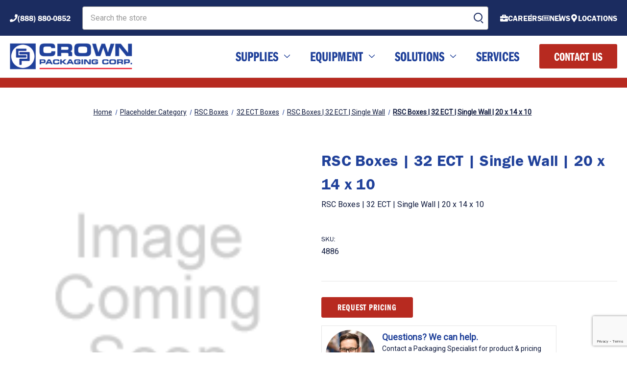

--- FILE ---
content_type: text/html; charset=UTF-8
request_url: https://shop.crownpack.com/rsc-boxes-32-ect-single-wall-20-x-14-x-10/
body_size: 17890
content:


<!DOCTYPE html>
<html class="no-js" lang="en">
    <head>
        <!-- Google Tag Manager -->
        <script>(function(w,d,s,l,i){w[l]=w[l]||[];w[l].push({'gtm.start':
        new Date().getTime(),event:'gtm.js'});var f=d.getElementsByTagName(s)[0],
        j=d.createElement(s),dl=l!='dataLayer'?'&l='+l:'';j.async=true;j.src=
        'https://www.googletagmanager.com/gtm.js?id='+i+dl;f.parentNode.insertBefore(j,f);
        })(window,document,'script','dataLayer','GTM-KV2NZBL');</script>
        <!-- End Google Tag Manager -->

        <title>RSC Boxes | 32 ECT | Single Wall | 20 x 14 x 10</title>
        <link rel="dns-prefetch preconnect" href="https://cdn11.bigcommerce.com/s-4yjajl9qi3" crossorigin><link rel="dns-prefetch preconnect" href="https://fonts.googleapis.com/" crossorigin><link rel="dns-prefetch preconnect" href="https://fonts.gstatic.com/" crossorigin>
        <meta property="product:price:amount" content="0" /><meta property="product:price:currency" content="USD" /><meta property="og:url" content="https://shop.crownpack.com/rsc-boxes-32-ect-single-wall-20-x-14-x-10/" /><meta property="og:site_name" content="Crown Packaging Corp." /><meta name="keywords" content="RSC Boxes | 32 ECT | Single Wall | 20 x 14 x 10"><meta name="description" content="RSC Boxes | 32 ECT | Single Wall | 20 x 14 x 10"><link rel='canonical' href='https://shop.crownpack.com/rsc-boxes-32-ect-single-wall-20-x-14-x-10/' /><meta name='platform' content='bigcommerce.stencil' /><meta property="og:type" content="product" />
<meta property="og:title" content="RSC Boxes | 32 ECT | Single Wall | 20 x 14 x 10" />
<meta property="og:description" content="RSC Boxes | 32 ECT | Single Wall | 20 x 14 x 10" />
<meta property="fb:admins" content="aaronvaught@gmail.com" />
<meta property="pinterest:richpins" content="enabled" />
        
         

        <link href="https://cdn11.bigcommerce.com/s-4yjajl9qi3/product_images/Crown%20Packaging%20Favicon.png?t&#x3D;1633125030" rel="shortcut icon">
        <meta name="viewport" content="width=device-width, initial-scale=1">

        <script>
            document.documentElement.className = document.documentElement.className.replace('no-js', 'js');
        </script>

        <script>
    function browserSupportsAllFeatures() {
        return window.Promise
            && window.fetch
            && window.URL
            && window.URLSearchParams
            && window.WeakMap
            // object-fit support
            && ('objectFit' in document.documentElement.style);
    }

    function loadScript(src) {
        var js = document.createElement('script');
        js.src = src;
        js.onerror = function () {
            console.error('Failed to load polyfill script ' + src);
        };
        document.head.appendChild(js);
    }

    if (!browserSupportsAllFeatures()) {
        loadScript('https://cdn11.bigcommerce.com/s-4yjajl9qi3/stencil/3ea7fef0-b6ae-013e-49eb-060f62f38815/e/90da40c0-568c-013e-2f4a-7212ee68caf3/dist/theme-bundle.polyfills.js');
    }
</script>

        <script>
            window.lazySizesConfig = window.lazySizesConfig || {};
            window.lazySizesConfig.loadMode = 1;
        </script>
        <script async src="https://cdn11.bigcommerce.com/s-4yjajl9qi3/stencil/3ea7fef0-b6ae-013e-49eb-060f62f38815/e/90da40c0-568c-013e-2f4a-7212ee68caf3/dist/theme-bundle.head_async.js"></script>

        <script src="https://ajax.googleapis.com/ajax/libs/webfont/1.6.26/webfont.js"></script>

        <script>
            WebFont.load({
                custom: {
                    families: ['Karla', 'Roboto', 'Source Sans Pro']
                },
                classes: false
            });
        </script>
        <link rel="stylesheet" href="https://use.typekit.net/ajy6osf.css">

        <link href="https://fonts.googleapis.com/css?family=Montserrat:700,500%7CRoboto:400&display=swap" rel="stylesheet">
        <link data-stencil-stylesheet href="https://cdn11.bigcommerce.com/s-4yjajl9qi3/stencil/3ea7fef0-b6ae-013e-49eb-060f62f38815/e/90da40c0-568c-013e-2f4a-7212ee68caf3/css/theme-04ab0c50-bc31-013e-3d07-5233aea04982.css" rel="stylesheet">

        
<script src="https://www.google.com/recaptcha/api.js" async defer></script>
<script type="text/javascript">
var BCData = {"product_attributes":{"sku":"4886","upc":null,"mpn":null,"gtin":null,"weight":null,"base":true,"image":null,"price":{"without_tax":{"formatted":"$0.00","value":0,"currency":"USD"},"tax_label":"Tax"},"stock":null,"instock":true,"stock_message":null,"purchasable":true,"purchasing_message":null,"call_for_price_message":null}};
</script>
<script src='https://www.powr.io/powr.js?external-type=bigcommerce' async></script>
<script nonce="">
(function () {
    var xmlHttp = new XMLHttpRequest();

    xmlHttp.open('POST', 'https://bes.gcp.data.bigcommerce.com/nobot');
    xmlHttp.setRequestHeader('Content-Type', 'application/json');
    xmlHttp.send('{"store_id":"1001824939","timezone_offset":"-6.0","timestamp":"2026-01-21T05:01:56.75543300Z","visit_id":"02094d33-83fa-465f-afbe-2d725133be3d","channel_id":1}');
})();
</script>

    </head>
    <body>
        <!-- Google Tag Manager (noscript) -->
        <noscript><iframe src="https://www.googletagmanager.com/ns.html?id=GTM-KV2NZBL"
        height="0" width="0" style="display:none;visibility:hidden"></iframe></noscript>
        <!-- End Google Tag Manager (noscript) -->
        <svg data-src="https://cdn11.bigcommerce.com/s-4yjajl9qi3/stencil/3ea7fef0-b6ae-013e-49eb-060f62f38815/e/90da40c0-568c-013e-2f4a-7212ee68caf3/img/icon-sprite.svg" class="icons-svg-sprite"></svg>

        <a href="#main-content" class="skip-to-main-link">Skip to main content</a>
<header class="header" role="banner">
    <div class="header-block--utility">
        <div class="container">
            <nav class="navUser">
        <div class="flex flex-between flex-middle">
        <ul class="navUser-section">
                <li class="navUser-item navUser-item--icon navUser-item--phone">
                    <a href="tel:(888) 880-0852" class="navUser-action navUser-action--phone">
                        <svg aria-hidden="true" viewBox="0 0 512 512" xmlns="http://www.w3.org/2000/svg"><path d="M493.4 24.6l-104-24c-11.3-2.6-22.9 3.3-27.5 13.9l-48 112c-4.2 9.8-1.4 21.3 6.9 28l60.6 49.6c-36 76.7-98.9 140.5-177.2 177.2l-49.6-60.6c-6.8-8.3-18.2-11.1-28-6.9l-112 48C3.9 366.5-2 378.1.6 389.4l24 104C27.1 504.2 36.7 512 48 512c256.1 0 464-207.5 464-464 0-11.2-7.7-20.9-18.6-23.4z"></path></svg>
                        <span>(888) 880-0852</span>
                    </a>
                </li>
        </ul>
        <div class="navUser-search flex-1 flex flex-middle">
            <form class="form flex-1" action="/search.php">
                <fieldset class="form-fieldset">
                    <div class="form-field">
                        <label class="is-srOnly" for="search_query">Search</label>
                        <input class="form-input" name="search_query" id="" data-error-message="Search field cannot be empty." placeholder="Search the store" autocomplete="off">
                    </div>
                </fieldset>
                <div class="form-submit">
                    <input type="submit" value="submit">
                </div>
            </form>
        </div>
        <ul class="navUser-section navUser-section--alt">
            <!-- <li class="navUser-item">
                <button class="navUser-action navUser-action--quickSearch"
                   type="button"
                   id="quick-search-expand"
                   data-search="quickSearch"
                   aria-controls="quickSearch"
                   aria-label="Search"
                >
                    Search
                </button>
            </li> -->
            <!-- <li class="navUser-item navUser-item--account">
                    <a class="navUser-action"
                       href="/login.php"
                       aria-label="Sign in"
                    >
                        Sign in
                    </a>
            </li> -->
            <li class="navUser-item navUser-item--icon navUser-item--careers">
                <a class="navUser-action"
                   href="https://crownpack.com/careers/"
                >
                    <svg aria-hidden="true" viewBox="0 0 512 512" xmlns="http://www.w3.org/2000/svg"><path d="M320 336c0 8.84-7.16 16-16 16h-96c-8.84 0-16-7.16-16-16v-48H0v144c0 25.6 22.4 48 48 48h416c25.6 0 48-22.4 48-48V288H320v48zm144-208h-80V80c0-25.6-22.4-48-48-48H176c-25.6 0-48 22.4-48 48v48H48c-25.6 0-48 22.4-48 48v80h512v-80c0-25.6-22.4-48-48-48zm-144 0H192V96h128v32z"></path></svg>
                    <span>Careers</span>
                </a>
            </li>
            <li class="navUser-item navUser-item--icon navUser-item--news">
                <a class="navUser-action"
                   href="https://crownpack.com/news/"
                >
                    <svg aria-hidden="true" viewBox="0 0 576 512" xmlns="http://www.w3.org/2000/svg"><path d="M552 64H112c-20.858 0-38.643 13.377-45.248 32H24c-13.255 0-24 10.745-24 24v272c0 30.928 25.072 56 56 56h496c13.255 0 24-10.745 24-24V88c0-13.255-10.745-24-24-24zM48 392V144h16v248c0 4.411-3.589 8-8 8s-8-3.589-8-8zm480 8H111.422c.374-2.614.578-5.283.578-8V112h416v288zM172 280h136c6.627 0 12-5.373 12-12v-96c0-6.627-5.373-12-12-12H172c-6.627 0-12 5.373-12 12v96c0 6.627 5.373 12 12 12zm28-80h80v40h-80v-40zm-40 140v-24c0-6.627 5.373-12 12-12h136c6.627 0 12 5.373 12 12v24c0 6.627-5.373 12-12 12H172c-6.627 0-12-5.373-12-12zm192 0v-24c0-6.627 5.373-12 12-12h104c6.627 0 12 5.373 12 12v24c0 6.627-5.373 12-12 12H364c-6.627 0-12-5.373-12-12zm0-144v-24c0-6.627 5.373-12 12-12h104c6.627 0 12 5.373 12 12v24c0 6.627-5.373 12-12 12H364c-6.627 0-12-5.373-12-12zm0 72v-24c0-6.627 5.373-12 12-12h104c6.627 0 12 5.373 12 12v24c0 6.627-5.373 12-12 12H364c-6.627 0-12-5.373-12-12z"></path></svg>
                    <span>News</span>
                </a>
            </li>
            <li class="navUser-item navUser-item--icon navUser-item--locations">
                <a class="navUser-action"
                   href="https://crownpack.com/locations/"
                >
                    <svg aria-hidden="true" viewBox="0 0 384 512" xmlns="http://www.w3.org/2000/svg"><path d="M172.268 501.67C26.97 291.031 0 269.413 0 192 0 85.961 85.961 0 192 0s192 85.961 192 192c0 77.413-26.97 99.031-172.268 309.67-9.535 13.774-29.93 13.773-39.464 0zM192 272c44.183 0 80-35.817 80-80s-35.817-80-80-80-80 35.817-80 80 35.817 80 80 80z"></path></svg>
                    <span>Locations</span>
                </a>
            </li>
            <!-- <li class="navUser-item navUser-item--contact">
                <a class="navUser-action"
                   href="/contact-us/"
                >Contact Us</a>
            </li> -->
            <!-- <li class="navUser-item navUser-item--cart">
                <a class="navUser-action"
                   data-cart-preview
                   data-dropdown="cart-preview-dropdown"
                   data-options="align:right"
                   href="/cart.php"
                   aria-label="Cart with 0 items"
                >
                    <span class="navUser-item-cartLabel">Cart</span>
                    <span class="countPill cart-quantity"></span>
                </a>
    
                <div class="dropdown-menu" id="cart-preview-dropdown" data-dropdown-content aria-hidden="true"></div>
            </li> -->
            <!-- <li class="navUser-item navUser-item-quote">
                <a class="navUser-action button button--primary"
                   href="/contact-a-packaging-specialist/"
                   aria-label="View Quote"
                >View Quote</a>
            </li> -->
        </ul>
    </div>
    <div class="dropdown dropdown--quickSearch" id="quickSearch" aria-hidden="true" data-prevent-quick-search-close>
        <div class="container">
    <form class="form" onsubmit="return false" data-url="/search.php" data-quick-search-form>
        <fieldset class="form-fieldset">
            <div class="form-field">
                <label class="is-srOnly" for="nav-quick-search">Search</label>
                <input class="form-input"
                       data-search-quick
                       name="nav-quick-search"
                       id="nav-quick-search"
                       data-error-message="Search field cannot be empty."
                       placeholder="Search the store"
                       autocomplete="off"
                >
            </div>
        </fieldset>
    </form>
    <section class="quickSearchResults" data-bind="html: results"></section>
    <p role="status"
       aria-live="polite"
       class="aria-description--hidden"
       data-search-aria-message-predefined-text="product results for"
    ></p>
</div>
    </div>
</nav>
        </div>
    </div>
    <div class="header-block--main container position-static flex flex-between">
                <div class="header-logo header-logo--left flex flex-middle">
                    <a href="https://crownpack.com" class="header-logo__link" data-header-logo-link>
            <div class="header-logo-image-container">
                <img class="header-logo-image" src="https://cdn11.bigcommerce.com/s-4yjajl9qi3/images/stencil/320x70/crown_logostacked_2021_retina_1632242534__31717.original.png" alt="Crown Packaging Corp." title="Crown Packaging Corp.">
            </div>
</a>
                </div>
            <div class="navPages-container" id="menu" data-menu>
                <nav class="navPages">
    <div class="navPages-quickSearch">
        <div class="container">
    <form class="form" onsubmit="return false" data-url="/search.php" data-quick-search-form>
        <fieldset class="form-fieldset">
            <div class="form-field">
                <label class="is-srOnly" for="nav-menu-quick-search">Search</label>
                <input class="form-input"
                       data-search-quick
                       name="nav-menu-quick-search"
                       id="nav-menu-quick-search"
                       data-error-message="Search field cannot be empty."
                       placeholder="Search the store"
                       autocomplete="off"
                >
            </div>
        </fieldset>
    </form>
    <section class="quickSearchResults" data-bind="html: results"></section>
    <p role="status"
       aria-live="polite"
       class="aria-description--hidden"
       data-search-aria-message-predefined-text="product results for"
    ></p>
</div>
    </div>
    <ul class="navPages-list">
            <li class="navPages-item">
                <a class="navPages-action has-subMenu"
   href="https://shop.crownpack.com/products/"
   data-collapsible="navPages-25"
>
    Supplies
    <i class="icon navPages-action-moreIcon" aria-hidden="true">
        <svg><use xlink:href="#icon-chevron-down" /></svg>
    </i>
</a>
<div class="navPage-subMenu" id="navPages-25" aria-hidden="true" tabindex="-1">
    <ul class="navPage-subMenu-list">
        <li class="navPage-subMenu-item">
            <a class="navPage-subMenu-action navPages-action"
               href="https://shop.crownpack.com/products/"
               aria-label="All Supplies"
            >
                All Supplies
            </a>
        </li>
            <li class="navPage-subMenu-item">
                    <a class="navPage-subMenu-action navPages-action has-subMenu"
                       href="https://shop.crownpack.com/supplies/boxes-containers/"
                       aria-label="Boxes &amp; Containers"
                    >
                        Boxes &amp; Containers
                        <span class="collapsible-icon-wrapper"
                            data-collapsible="navPages-27"
                            data-collapsible-disabled-breakpoint="medium"
                            data-collapsible-disabled-state="open"
                            data-collapsible-enabled-state="closed"
                        >
                            <i class="icon navPages-action-moreIcon" aria-hidden="true">
                                <svg><use xlink:href="#icon-chevron-down" /></svg>
                            </i>
                        </span>
                    </a>
                    <ul class="navPage-childList" id="navPages-27">
                        <li class="navPage-childList-item">
                            <a class="navPage-childList-action navPages-action"
                               href="https://shop.crownpack.com/boxes"
                               aria-label="Boxes"
                            >
                                Boxes
                            </a>
                        </li>
                        <li class="navPage-childList-item">
                            <a class="navPage-childList-action navPages-action"
                               href="https://shop.crownpack.com/supplies/boxes-containers/bins-containers/"
                               aria-label="Bins &amp; Containers"
                            >
                                Bins &amp; Containers
                            </a>
                        </li>
                        <li class="navPage-childList-item">
                            <a class="navPage-childList-action navPages-action"
                               href="https://shop.crownpack.com/supplies/packaging-containers/tubes/"
                               aria-label="Tubes"
                            >
                                Tubes
                            </a>
                        </li>
                        <li class="navPage-childList-item">
                            <a class="navPage-childList-action navPages-action"
                               href="https://shop.crownpack.com/trays/"
                               aria-label="Trays"
                            >
                                Trays
                            </a>
                        </li>
                        <li class="navPage-childList-item">
                            <a class="navPage-childList-action navPages-action"
                               href="https://shop.crownpack.com/products/packaging-containers/boxes/custom-corrugated-design/"
                               aria-label="Custom Corrugated Design"
                            >
                                Custom Corrugated Design
                            </a>
                        </li>
                    </ul>
            </li>
            <li class="navPage-subMenu-item">
                    <a class="navPage-subMenu-action navPages-action has-subMenu"
                       href="https://shop.crownpack.com/products/packaging-containers/bags/"
                       aria-label="Bags"
                    >
                        Bags
                        <span class="collapsible-icon-wrapper"
                            data-collapsible="navPages-31"
                            data-collapsible-disabled-breakpoint="medium"
                            data-collapsible-disabled-state="open"
                            data-collapsible-enabled-state="closed"
                        >
                            <i class="icon navPages-action-moreIcon" aria-hidden="true">
                                <svg><use xlink:href="#icon-chevron-down" /></svg>
                            </i>
                        </span>
                    </a>
                    <ul class="navPage-childList" id="navPages-31">
                        <li class="navPage-childList-item">
                            <a class="navPage-childList-action navPages-action"
                               href="https://shop.crownpack.com/supplies/packaging-containers/bags/flat-bags/"
                               aria-label="Flat Bags"
                            >
                                Flat Bags
                            </a>
                        </li>
                        <li class="navPage-childList-item">
                            <a class="navPage-childList-action navPages-action"
                               href="https://shop.crownpack.com/supplies/packaging-containers/bags/gusseted-bags/"
                               aria-label="Gusseted Bags"
                            >
                                Gusseted Bags
                            </a>
                        </li>
                        <li class="navPage-childList-item">
                            <a class="navPage-childList-action navPages-action"
                               href="https://shop.crownpack.com/products/packaging-containers/bags/reclosable-bags/"
                               aria-label="Reclosable Bags"
                            >
                                Reclosable Bags
                            </a>
                        </li>
                        <li class="navPage-childList-item">
                            <a class="navPage-childList-action navPages-action"
                               href="https://shop.crownpack.com/supplies/packaging-containers/bags/autobag-bags/"
                               aria-label="Autobag® Bags"
                            >
                                Autobag® Bags
                            </a>
                        </li>
                        <li class="navPage-childList-item">
                            <a class="navPage-childList-action navPages-action"
                               href="https://shop.crownpack.com/supplies/packaging-containers/bags/bubble-bags/"
                               aria-label="Bubble Bags"
                            >
                                Bubble Bags
                            </a>
                        </li>
                        <li class="navPage-childList-item">
                            <a class="navPage-childList-action navPages-action"
                               href="https://shop.crownpack.com/products/packaging-containers/bags/foam-bags/"
                               aria-label="Foam Bags"
                            >
                                Foam Bags
                            </a>
                        </li>
                        <li class="navPage-childList-item">
                            <a class="navPage-childList-action navPages-action"
                               href="https://shop.crownpack.com/products/packaging-containers/bags/vci-bags/"
                               aria-label="VCI Bags"
                            >
                                VCI Bags
                            </a>
                        </li>
                        <li class="navPage-childList-item">
                            <a class="navPage-childList-action navPages-action"
                               href="https://shop.crownpack.com/supplies/packaging-containers/bags/anti-static-and-static-shield-bags/"
                               aria-label="Anti-static &amp; Static Shield Bags"
                            >
                                Anti-static &amp; Static Shield Bags
                            </a>
                        </li>
                        <li class="navPage-childList-item">
                            <a class="navPage-childList-action navPages-action"
                               href="https://shop.crownpack.com/supplies/packaging-containers/bags/other-bags/"
                               aria-label="Other Bags"
                            >
                                Other Bags
                            </a>
                        </li>
                    </ul>
            </li>
            <li class="navPage-subMenu-item">
                    <a class="navPage-subMenu-action navPages-action has-subMenu"
                       href="https://shop.crownpack.com/supplies/mailers-envelopes/"
                       aria-label="Mailers &amp; Envelopes"
                    >
                        Mailers &amp; Envelopes
                        <span class="collapsible-icon-wrapper"
                            data-collapsible="navPages-389"
                            data-collapsible-disabled-breakpoint="medium"
                            data-collapsible-disabled-state="open"
                            data-collapsible-enabled-state="closed"
                        >
                            <i class="icon navPages-action-moreIcon" aria-hidden="true">
                                <svg><use xlink:href="#icon-chevron-down" /></svg>
                            </i>
                        </span>
                    </a>
                    <ul class="navPage-childList" id="navPages-389">
                        <li class="navPage-childList-item">
                            <a class="navPage-childList-action navPages-action"
                               href="https://shop.crownpack.com/mailers/"
                               aria-label="Mailers"
                            >
                                Mailers
                            </a>
                        </li>
                        <li class="navPage-childList-item">
                            <a class="navPage-childList-action navPages-action"
                               href="https://shop.crownpack.com/supplies/packaging-containers/envelopes/"
                               aria-label="Envelopes"
                            >
                                Envelopes
                            </a>
                        </li>
                    </ul>
            </li>
            <li class="navPage-subMenu-item">
                    <a class="navPage-subMenu-action navPages-action has-subMenu"
                       href="https://shop.crownpack.com/protective-packaging/"
                       aria-label="Protective Packaging"
                    >
                        Protective Packaging
                        <span class="collapsible-icon-wrapper"
                            data-collapsible="navPages-24"
                            data-collapsible-disabled-breakpoint="medium"
                            data-collapsible-disabled-state="open"
                            data-collapsible-enabled-state="closed"
                        >
                            <i class="icon navPages-action-moreIcon" aria-hidden="true">
                                <svg><use xlink:href="#icon-chevron-down" /></svg>
                            </i>
                        </span>
                    </a>
                    <ul class="navPage-childList" id="navPages-24">
                        <li class="navPage-childList-item">
                            <a class="navPage-childList-action navPages-action"
                               href="https://shop.crownpack.com/supplies/protective-packaging/paper-packaging/"
                               aria-label="Paper Packaging"
                            >
                                Paper Packaging
                            </a>
                        </li>
                        <li class="navPage-childList-item">
                            <a class="navPage-childList-action navPages-action"
                               href="https://shop.crownpack.com/supplies/protective-packaging/air-pillows/"
                               aria-label="Air Pillows"
                            >
                                Air Pillows
                            </a>
                        </li>
                        <li class="navPage-childList-item">
                            <a class="navPage-childList-action navPages-action"
                               href="https://shop.crownpack.com/products/protective-packaging/bubble-wrap/"
                               aria-label="Bubble Wrap"
                            >
                                Bubble Wrap
                            </a>
                        </li>
                        <li class="navPage-childList-item">
                            <a class="navPage-childList-action navPages-action"
                               href="https://shop.crownpack.com/products/protective-packaging/foam/"
                               aria-label="Foam"
                            >
                                Foam
                            </a>
                        </li>
                        <li class="navPage-childList-item">
                            <a class="navPage-childList-action navPages-action"
                               href="https://shop.crownpack.com/packaging-products/protective-packaging/pads-sheets/"
                               aria-label="Pads &amp; Sheets"
                            >
                                Pads &amp; Sheets
                            </a>
                        </li>
                    </ul>
            </li>
            <li class="navPage-subMenu-item">
                    <a class="navPage-subMenu-action navPages-action has-subMenu"
                       href="https://shop.crownpack.com/supplies/film/"
                       aria-label="Film"
                    >
                        Film
                        <span class="collapsible-icon-wrapper"
                            data-collapsible="navPages-390"
                            data-collapsible-disabled-breakpoint="medium"
                            data-collapsible-disabled-state="open"
                            data-collapsible-enabled-state="closed"
                        >
                            <i class="icon navPages-action-moreIcon" aria-hidden="true">
                                <svg><use xlink:href="#icon-chevron-down" /></svg>
                            </i>
                        </span>
                    </a>
                    <ul class="navPage-childList" id="navPages-390">
                        <li class="navPage-childList-item">
                            <a class="navPage-childList-action navPages-action"
                               href="https://shop.crownpack.com/packaging-products/bundling/stretch-films/"
                               aria-label="Stretch Films"
                            >
                                Stretch Films
                            </a>
                        </li>
                        <li class="navPage-childList-item">
                            <a class="navPage-childList-action navPages-action"
                               href="https://shop.crownpack.com/packaging-products/protective-packaging/shrink-films/"
                               aria-label="Shrink Films"
                            >
                                Shrink Films
                            </a>
                        </li>
                    </ul>
            </li>
            <li class="navPage-subMenu-item">
                    <a class="navPage-subMenu-action navPages-action has-subMenu"
                       href="https://shop.crownpack.com/supplies/tapes-adhesives/"
                       aria-label="Tapes &amp; Adhesives"
                    >
                        Tapes &amp; Adhesives
                        <span class="collapsible-icon-wrapper"
                            data-collapsible="navPages-28"
                            data-collapsible-disabled-breakpoint="medium"
                            data-collapsible-disabled-state="open"
                            data-collapsible-enabled-state="closed"
                        >
                            <i class="icon navPages-action-moreIcon" aria-hidden="true">
                                <svg><use xlink:href="#icon-chevron-down" /></svg>
                            </i>
                        </span>
                    </a>
                    <ul class="navPage-childList" id="navPages-28">
                        <li class="navPage-childList-item">
                            <a class="navPage-childList-action navPages-action"
                               href="https://shop.crownpack.com/supplies/tapes-and-adhesives/carton-sealing-tape/"
                               aria-label="Carton Sealing Tape"
                            >
                                Carton Sealing Tape
                            </a>
                        </li>
                        <li class="navPage-childList-item">
                            <a class="navPage-childList-action navPages-action"
                               href="https://shop.crownpack.com/products/tapes-and-adhesives/water-activated-tape-wat/"
                               aria-label="Water Activated Tape"
                            >
                                Water Activated Tape
                            </a>
                        </li>
                        <li class="navPage-childList-item">
                            <a class="navPage-childList-action navPages-action"
                               href="https://shop.crownpack.com/products/tapes-and-adhesives/cloth-duct-tape/"
                               aria-label="Cloth &amp; Duct Tape"
                            >
                                Cloth &amp; Duct Tape
                            </a>
                        </li>
                        <li class="navPage-childList-item">
                            <a class="navPage-childList-action navPages-action"
                               href="https://shop.crownpack.com/products/tapes-and-adhesives/filament-tape/"
                               aria-label="Filament Tape"
                            >
                                Filament Tape
                            </a>
                        </li>
                        <li class="navPage-childList-item">
                            <a class="navPage-childList-action navPages-action"
                               href="https://shop.crownpack.com/products/tapes-and-adhesives/paper-masking-tape/"
                               aria-label="Paper Masking Tape"
                            >
                                Paper Masking Tape
                            </a>
                        </li>
                        <li class="navPage-childList-item">
                            <a class="navPage-childList-action navPages-action"
                               href="https://shop.crownpack.com/products/tapes-and-adhesives/double-coated-tape/"
                               aria-label="Double-Coated Tape"
                            >
                                Double-Coated Tape
                            </a>
                        </li>
                        <li class="navPage-childList-item">
                            <a class="navPage-childList-action navPages-action"
                               href="https://shop.crownpack.com/supplies/tapes-and-adhesives/other-tapes/"
                               aria-label="Other Tapes"
                            >
                                Other Tapes
                            </a>
                        </li>
                    </ul>
            </li>
            <li class="navPage-subMenu-item">
                    <a class="navPage-subMenu-action navPages-action has-subMenu"
                       href="https://shop.crownpack.com/printing-labeling/"
                       aria-label="Printing &amp; Labeling"
                    >
                        Printing &amp; Labeling
                        <span class="collapsible-icon-wrapper"
                            data-collapsible="navPages-29"
                            data-collapsible-disabled-breakpoint="medium"
                            data-collapsible-disabled-state="open"
                            data-collapsible-enabled-state="closed"
                        >
                            <i class="icon navPages-action-moreIcon" aria-hidden="true">
                                <svg><use xlink:href="#icon-chevron-down" /></svg>
                            </i>
                        </span>
                    </a>
                    <ul class="navPage-childList" id="navPages-29">
                        <li class="navPage-childList-item">
                            <a class="navPage-childList-action navPages-action"
                               href="https://shop.crownpack.com/packaging-products/printing-and-labeling/labels/"
                               aria-label="Labels"
                            >
                                Labels
                            </a>
                        </li>
                        <li class="navPage-childList-item">
                            <a class="navPage-childList-action navPages-action"
                               href="https://shop.crownpack.com/packaging-products/printing-and-labeling/ribbons/"
                               aria-label="Ribbons"
                            >
                                Ribbons
                            </a>
                        </li>
                    </ul>
            </li>
            <li class="navPage-subMenu-item">
                    <a class="navPage-subMenu-action navPages-action has-subMenu"
                       href="https://shop.crownpack.com/packaging-products/bundling/"
                       aria-label="Bundling"
                    >
                        Bundling
                        <span class="collapsible-icon-wrapper"
                            data-collapsible="navPages-30"
                            data-collapsible-disabled-breakpoint="medium"
                            data-collapsible-disabled-state="open"
                            data-collapsible-enabled-state="closed"
                        >
                            <i class="icon navPages-action-moreIcon" aria-hidden="true">
                                <svg><use xlink:href="#icon-chevron-down" /></svg>
                            </i>
                        </span>
                    </a>
                    <ul class="navPage-childList" id="navPages-30">
                        <li class="navPage-childList-item">
                            <a class="navPage-childList-action navPages-action"
                               href="https://shop.crownpack.com/packaging-products/bundling/strapping/"
                               aria-label="Strapping"
                            >
                                Strapping
                            </a>
                        </li>
                        <li class="navPage-childList-item">
                            <a class="navPage-childList-action navPages-action"
                               href="https://shop.crownpack.com/products/bundling/edge-protection/"
                               aria-label="Edge Protection"
                            >
                                Edge Protection
                            </a>
                        </li>
                        <li class="navPage-childList-item">
                            <a class="navPage-childList-action navPages-action"
                               href="https://shop.crownpack.com/supplies/bundling/pallets-crates/"
                               aria-label="Pallets &amp; Crates"
                            >
                                Pallets &amp; Crates
                            </a>
                        </li>
                    </ul>
            </li>
            <li class="navPage-subMenu-item">
                    <a class="navPage-subMenu-action navPages-action has-subMenu"
                       href="https://shop.crownpack.com/cold-chain-packaging/"
                       aria-label="Cold Chain Packaging &amp; Coolers"
                    >
                        Cold Chain Packaging &amp; Coolers
                        <span class="collapsible-icon-wrapper"
                            data-collapsible="navPages-33"
                            data-collapsible-disabled-breakpoint="medium"
                            data-collapsible-disabled-state="open"
                            data-collapsible-enabled-state="closed"
                        >
                            <i class="icon navPages-action-moreIcon" aria-hidden="true">
                                <svg><use xlink:href="#icon-chevron-down" /></svg>
                            </i>
                        </span>
                    </a>
                    <ul class="navPage-childList" id="navPages-33">
                        <li class="navPage-childList-item">
                            <a class="navPage-childList-action navPages-action"
                               href="https://shop.crownpack.com/supplies/cold-chain-packaging-coolers/eco-friendly-cold-chain/"
                               aria-label="Eco-Friendly Cold Chain"
                            >
                                Eco-Friendly Cold Chain
                            </a>
                        </li>
                        <li class="navPage-childList-item">
                            <a class="navPage-childList-action navPages-action"
                               href="https://shop.crownpack.com/supplies/cold-chain-packaging-coolers/eps-coolers/"
                               aria-label="EPS Coolers"
                            >
                                EPS Coolers
                            </a>
                        </li>
                        <li class="navPage-childList-item">
                            <a class="navPage-childList-action navPages-action"
                               href="https://shop.crownpack.com/supplies/cold-chain-packaging-coolers/insulated-mailers-bags/"
                               aria-label="Insulated Mailers &amp; Bags"
                            >
                                Insulated Mailers &amp; Bags
                            </a>
                        </li>
                        <li class="navPage-childList-item">
                            <a class="navPage-childList-action navPages-action"
                               href="https://shop.crownpack.com/supplies/cold-chain-packaging-coolers/gel-packs/"
                               aria-label="Gel Packs"
                            >
                                Gel Packs
                            </a>
                        </li>
                    </ul>
            </li>
            <li class="navPage-subMenu-item">
                    <a class="navPage-subMenu-action navPages-action"
                       href="https://shop.crownpack.com/facility-management/"
                       aria-label="Facility Management"
                    >
                        Facility Management
                    </a>
            </li>
    </ul>
</div>
            </li>
            <li class="navPages-item">
                <a class="navPages-action has-subMenu"
   href="https://shop.crownpack.com/packaging-equipment/"
   data-collapsible="navPages-36"
>
    Equipment
    <i class="icon navPages-action-moreIcon" aria-hidden="true">
        <svg><use xlink:href="#icon-chevron-down" /></svg>
    </i>
</a>
<div class="navPage-subMenu" id="navPages-36" aria-hidden="true" tabindex="-1">
    <ul class="navPage-subMenu-list">
        <li class="navPage-subMenu-item">
            <a class="navPage-subMenu-action navPages-action"
               href="https://shop.crownpack.com/packaging-equipment/"
               aria-label="All Equipment"
            >
                All Equipment
            </a>
        </li>
            <li class="navPage-subMenu-item">
                    <a class="navPage-subMenu-action navPages-action has-subMenu"
                       href="https://shop.crownpack.com/packaging-equipment/case-and-carton-equipment/"
                       aria-label="Case and Carton Equipment"
                    >
                        Case and Carton Equipment
                        <span class="collapsible-icon-wrapper"
                            data-collapsible="navPages-116"
                            data-collapsible-disabled-breakpoint="medium"
                            data-collapsible-disabled-state="open"
                            data-collapsible-enabled-state="closed"
                        >
                            <i class="icon navPages-action-moreIcon" aria-hidden="true">
                                <svg><use xlink:href="#icon-chevron-down" /></svg>
                            </i>
                        </span>
                    </a>
                    <ul class="navPage-childList" id="navPages-116">
                        <li class="navPage-childList-item">
                            <a class="navPage-childList-action navPages-action"
                               href="https://shop.crownpack.com/packaging-equipment/case-and-carton-equipment/case-packers/"
                               aria-label="Case Packers"
                            >
                                Case Packers
                            </a>
                        </li>
                        <li class="navPage-childList-item">
                            <a class="navPage-childList-action navPages-action"
                               href="https://shop.crownpack.com/packaging-equipment/case-formers/"
                               aria-label="Case Formers"
                            >
                                Case Formers
                            </a>
                        </li>
                        <li class="navPage-childList-item">
                            <a class="navPage-childList-action navPages-action"
                               href="https://shop.crownpack.com/packaging-equipment/case-sealers/"
                               aria-label="Case Sealers"
                            >
                                Case Sealers
                            </a>
                        </li>
                        <li class="navPage-childList-item">
                            <a class="navPage-childList-action navPages-action"
                               href="https://shop.crownpack.com/packaging-equipment/tray-formers/"
                               aria-label="Tray Formers"
                            >
                                Tray Formers
                            </a>
                        </li>
                    </ul>
            </li>
            <li class="navPage-subMenu-item">
                    <a class="navPage-subMenu-action navPages-action"
                       href="https://shop.crownpack.com/equipment/right-sized-packaging-systems/"
                       aria-label="Right-Sized Packaging Systems"
                    >
                        Right-Sized Packaging Systems
                    </a>
            </li>
            <li class="navPage-subMenu-item">
                    <a class="navPage-subMenu-action navPages-action has-subMenu"
                       href="https://shop.crownpack.com/packaging-equipment/protective-packaging-equipment/"
                       aria-label="Protective Packaging Equipment"
                    >
                        Protective Packaging Equipment
                        <span class="collapsible-icon-wrapper"
                            data-collapsible="navPages-114"
                            data-collapsible-disabled-breakpoint="medium"
                            data-collapsible-disabled-state="open"
                            data-collapsible-enabled-state="closed"
                        >
                            <i class="icon navPages-action-moreIcon" aria-hidden="true">
                                <svg><use xlink:href="#icon-chevron-down" /></svg>
                            </i>
                        </span>
                    </a>
                    <ul class="navPage-childList" id="navPages-114">
                        <li class="navPage-childList-item">
                            <a class="navPage-childList-action navPages-action"
                               href="https://shop.crownpack.com/equipment/protective-packaging-equipment/paper-converters/"
                               aria-label="Paper Converters"
                            >
                                Paper Converters
                            </a>
                        </li>
                        <li class="navPage-childList-item">
                            <a class="navPage-childList-action navPages-action"
                               href="https://shop.crownpack.com/packaging-equipment/protective-packaging-equipment/foam-in-place-equipment/"
                               aria-label="Foam in Place Equipment"
                            >
                                Foam in Place Equipment
                            </a>
                        </li>
                        <li class="navPage-childList-item">
                            <a class="navPage-childList-action navPages-action"
                               href="https://shop.crownpack.com/packaging-equipment/protective-packaging-equipment/air-pillow-equipment/"
                               aria-label="Air Pillow Equipment"
                            >
                                Air Pillow Equipment
                            </a>
                        </li>
                    </ul>
            </li>
            <li class="navPage-subMenu-item">
                    <a class="navPage-subMenu-action navPages-action"
                       href="https://shop.crownpack.com/packaging-equipment/bagging-machines/"
                       aria-label="Bagging Machines"
                    >
                        Bagging Machines
                    </a>
            </li>
            <li class="navPage-subMenu-item">
                    <a class="navPage-subMenu-action navPages-action"
                       href="https://shop.crownpack.com/packaging-equipment/shrink-wrap-machines/"
                       aria-label="Shrink Wrap Machines"
                    >
                        Shrink Wrap Machines
                    </a>
            </li>
            <li class="navPage-subMenu-item">
                    <a class="navPage-subMenu-action navPages-action"
                       href="https://shop.crownpack.com/packaging-equipment/stretch-wrappers/"
                       aria-label="Stretch Wrappers"
                    >
                        Stretch Wrappers
                    </a>
            </li>
            <li class="navPage-subMenu-item">
                    <a class="navPage-subMenu-action navPages-action"
                       href="https://shop.crownpack.com/packaging-equipment/strapping-machinery/"
                       aria-label="Strapping Machinery"
                    >
                        Strapping Machinery
                    </a>
            </li>
            <li class="navPage-subMenu-item">
                    <a class="navPage-subMenu-action navPages-action has-subMenu"
                       href="https://shop.crownpack.com/equipment/printing-labeling-and-scanning-equipment/"
                       aria-label="Printing, Labeling, and Scanning Equipment"
                    >
                        Printing, Labeling, and Scanning Equipment
                        <span class="collapsible-icon-wrapper"
                            data-collapsible="navPages-113"
                            data-collapsible-disabled-breakpoint="medium"
                            data-collapsible-disabled-state="open"
                            data-collapsible-enabled-state="closed"
                        >
                            <i class="icon navPages-action-moreIcon" aria-hidden="true">
                                <svg><use xlink:href="#icon-chevron-down" /></svg>
                            </i>
                        </span>
                    </a>
                    <ul class="navPage-childList" id="navPages-113">
                        <li class="navPage-childList-item">
                            <a class="navPage-childList-action navPages-action"
                               href="https://shop.crownpack.com/packaging-equipment/printing-labeling-and-scanning-equipment/labeling-machines/"
                               aria-label="Labeling Machines"
                            >
                                Labeling Machines
                            </a>
                        </li>
                        <li class="navPage-childList-item">
                            <a class="navPage-childList-action navPages-action"
                               href="https://shop.crownpack.com/packaging-equipment/printing-labeling-and-scanning-equipment/label-printers/"
                               aria-label="Label Printers"
                            >
                                Label Printers
                            </a>
                        </li>
                        <li class="navPage-childList-item">
                            <a class="navPage-childList-action navPages-action"
                               href="https://shop.crownpack.com/packaging-equipment/printing-labeling-and-scanning-equipment/handheld-computers/"
                               aria-label="Handheld Computers"
                            >
                                Handheld Computers
                            </a>
                        </li>
                        <li class="navPage-childList-item">
                            <a class="navPage-childList-action navPages-action"
                               href="https://shop.crownpack.com/barcode-scanners/"
                               aria-label="Barcode Scanners"
                            >
                                Barcode Scanners
                            </a>
                        </li>
                        <li class="navPage-childList-item">
                            <a class="navPage-childList-action navPages-action"
                               href="https://shop.crownpack.com/equipment/coding-marking"
                               aria-label="Coding &amp; Marking Equipment"
                            >
                                Coding &amp; Marking Equipment
                            </a>
                        </li>
                    </ul>
            </li>
            <li class="navPage-subMenu-item">
                    <a class="navPage-subMenu-action navPages-action"
                       href="https://shop.crownpack.com/packaging-equipment/material-handling-equipment/"
                       aria-label="Material Handling Equipment"
                    >
                        Material Handling Equipment
                    </a>
            </li>
            <li class="navPage-subMenu-item">
                    <a class="navPage-subMenu-action navPages-action"
                       href="https://shop.crownpack.com/equipment/inbound-receiving-solutions/"
                       aria-label="Inbound/Receiving Solutions"
                    >
                        Inbound/Receiving Solutions
                    </a>
            </li>
            <li class="navPage-subMenu-item">
                    <a class="navPage-subMenu-action navPages-action"
                       href="https://shop.crownpack.com/packaging-equipment/palletizers/"
                       aria-label="Palletizers"
                    >
                        Palletizers
                    </a>
            </li>
            <li class="navPage-subMenu-item">
                    <a class="navPage-subMenu-action navPages-action"
                       href="https://shop.crownpack.com/packaging-equipment/robotic-packaging-equipment/"
                       aria-label="Robotic Packaging Equipment"
                    >
                        Robotic Packaging Equipment
                    </a>
            </li>
            <li class="navPage-subMenu-item">
                    <a class="navPage-subMenu-action navPages-action"
                       href="https://shop.crownpack.com/analytics-performance-monitoring/"
                       aria-label="Analytics &amp; Performance Monitoring"
                    >
                        Analytics &amp; Performance Monitoring
                    </a>
            </li>
    </ul>
</div>
            </li>
            <li class="navPages-item">
                <a class="navPages-action has-subMenu"
   href="https://shop.crownpack.com/solutions/"
   data-collapsible="navPages-86"
>
    Solutions
    <i class="icon navPages-action-moreIcon" aria-hidden="true">
        <svg><use xlink:href="#icon-chevron-down" /></svg>
    </i>
</a>
<div class="navPage-subMenu" id="navPages-86" aria-hidden="true" tabindex="-1">
    <ul class="navPage-subMenu-list">
        <li class="navPage-subMenu-item">
            <a class="navPage-subMenu-action navPages-action"
               href="https://shop.crownpack.com/solutions/"
               aria-label="All Solutions"
            >
                All Solutions
            </a>
        </li>
            <li class="navPage-subMenu-item">
                    <a class="navPage-subMenu-action navPages-action has-subMenu"
                       href="https://shop.crownpack.com/solutions/industry/"
                       aria-label="Industries"
                    >
                        Industries
                        <span class="collapsible-icon-wrapper"
                            data-collapsible="navPages-225"
                            data-collapsible-disabled-breakpoint="medium"
                            data-collapsible-disabled-state="open"
                            data-collapsible-enabled-state="closed"
                        >
                            <i class="icon navPages-action-moreIcon" aria-hidden="true">
                                <svg><use xlink:href="#icon-chevron-down" /></svg>
                            </i>
                        </span>
                    </a>
                    <ul class="navPage-childList" id="navPages-225">
                        <li class="navPage-childList-item">
                            <a class="navPage-childList-action navPages-action"
                               href="https://shop.crownpack.com/solutions/industries/consumer-goods/"
                               aria-label="Consumer Goods"
                            >
                                Consumer Goods
                            </a>
                        </li>
                        <li class="navPage-childList-item">
                            <a class="navPage-childList-action navPages-action"
                               href="https://shop.crownpack.com/solutions/industries/industrial-products/"
                               aria-label="Industrial Products"
                            >
                                Industrial Products
                            </a>
                        </li>
                        <li class="navPage-childList-item">
                            <a class="navPage-childList-action navPages-action"
                               href="https://shop.crownpack.com/solutions/industries/retail-and-wholesale/"
                               aria-label="Retail and Wholesale"
                            >
                                Retail and Wholesale
                            </a>
                        </li>
                        <li class="navPage-childList-item">
                            <a class="navPage-childList-action navPages-action"
                               href="https://shop.crownpack.com/solutions/industries/e-commerce"
                               aria-label="E-Commerce"
                            >
                                E-Commerce
                            </a>
                        </li>
                        <li class="navPage-childList-item">
                            <a class="navPage-childList-action navPages-action"
                               href="https://shop.crownpack.com/solutions/industries/logistics/"
                               aria-label="Logistics"
                            >
                                Logistics
                            </a>
                        </li>
                        <li class="navPage-childList-item">
                            <a class="navPage-childList-action navPages-action"
                               href="https://shop.crownpack.com/solutions/industries/medical-life-sciences/"
                               aria-label="Medical and Life Sciences"
                            >
                                Medical and Life Sciences
                            </a>
                        </li>
                        <li class="navPage-childList-item">
                            <a class="navPage-childList-action navPages-action"
                               href="https://shop.crownpack.com/solutions/industries/food-and-beverage/"
                               aria-label="Food and Beverage"
                            >
                                Food and Beverage
                            </a>
                        </li>
                    </ul>
            </li>
            <li class="navPage-subMenu-item">
                    <a class="navPage-subMenu-action navPages-action has-subMenu"
                       href="https://shop.crownpack.com/solutions/custom-packaging-solutions/"
                       aria-label="Custom Packaging Solutions"
                    >
                        Custom Packaging Solutions
                        <span class="collapsible-icon-wrapper"
                            data-collapsible="navPages-286"
                            data-collapsible-disabled-breakpoint="medium"
                            data-collapsible-disabled-state="open"
                            data-collapsible-enabled-state="closed"
                        >
                            <i class="icon navPages-action-moreIcon" aria-hidden="true">
                                <svg><use xlink:href="#icon-chevron-down" /></svg>
                            </i>
                        </span>
                    </a>
                    <ul class="navPage-childList" id="navPages-286">
                        <li class="navPage-childList-item">
                            <a class="navPage-childList-action navPages-action"
                               href="https://shop.crownpack.com/solutions/custom-packaging-solutions/custom-boxes/"
                               aria-label="Custom Boxes"
                            >
                                Custom Boxes
                            </a>
                        </li>
                        <li class="navPage-childList-item">
                            <a class="navPage-childList-action navPages-action"
                               href="https://shop.crownpack.com/solutions/custom-packaging-solutions/custom-inserts/"
                               aria-label="Custom Inserts"
                            >
                                Custom Inserts
                            </a>
                        </li>
                        <li class="navPage-childList-item">
                            <a class="navPage-childList-action navPages-action"
                               href="https://shop.crownpack.com/solutions/custom-packaging-solutions/custom-bags/"
                               aria-label="Custom Bags"
                            >
                                Custom Bags
                            </a>
                        </li>
                        <li class="navPage-childList-item">
                            <a class="navPage-childList-action navPages-action"
                               href="https://shop.crownpack.com/solutions/custom-packaging-solutions/custom-mailers/"
                               aria-label="Custom Mailers"
                            >
                                Custom Mailers
                            </a>
                        </li>
                        <li class="navPage-childList-item">
                            <a class="navPage-childList-action navPages-action"
                               href="https://shop.crownpack.com/solutions/custom-packaging-solutions/custom-labels/"
                               aria-label="Custom Labels"
                            >
                                Custom Labels
                            </a>
                        </li>
                        <li class="navPage-childList-item">
                            <a class="navPage-childList-action navPages-action"
                               href="https://shop.crownpack.com/solutions/custom-packaging-solutions/custom-tapes/"
                               aria-label="Custom Tapes"
                            >
                                Custom Tapes
                            </a>
                        </li>
                    </ul>
            </li>
            <li class="navPage-subMenu-item">
                    <a class="navPage-subMenu-action navPages-action has-subMenu"
                       href="https://shop.crownpack.com/sustainable-packaging/"
                       aria-label="Sustainable Packaging"
                    >
                        Sustainable Packaging
                        <span class="collapsible-icon-wrapper"
                            data-collapsible="navPages-87"
                            data-collapsible-disabled-breakpoint="medium"
                            data-collapsible-disabled-state="open"
                            data-collapsible-enabled-state="closed"
                        >
                            <i class="icon navPages-action-moreIcon" aria-hidden="true">
                                <svg><use xlink:href="#icon-chevron-down" /></svg>
                            </i>
                        </span>
                    </a>
                    <ul class="navPage-childList" id="navPages-87">
                        <li class="navPage-childList-item">
                            <a class="navPage-childList-action navPages-action"
                               href="https://shop.crownpack.com/solutions/sustainable-packaging/curbside-recyclable-packaging/"
                               aria-label="Curbside Recyclable Packaging"
                            >
                                Curbside Recyclable Packaging
                            </a>
                        </li>
                        <li class="navPage-childList-item">
                            <a class="navPage-childList-action navPages-action"
                               href="https://shop.crownpack.com/solutions/sustainable-packaging/pcr-post-consumer-recycled-packaging/"
                               aria-label="PCR (Post-Consumer Recycled) Packaging"
                            >
                                PCR (Post-Consumer Recycled) Packaging
                            </a>
                        </li>
                    </ul>
            </li>
    </ul>
</div>
            </li>
                 <li class="navPages-item navPages-item-page">
                     <a class="navPages-action"
                        href="https://crownpack.com/packaging-services/"
                        aria-label="Services"
                     >
                         Services
                     </a>
                 </li>
                 <li class="navPages-item navPages-item-page">
                     <a class="navPages-action"
                        href="https://crownpack.com/contact-a-packaging-specialist/"
                        aria-label="Contact Us"
                     >
                         Contact Us
                     </a>
                 </li>
    </ul>
    <ul class="navPages-list navPages-list--user">
        <!-- <li class="navPages-item navPages-item--corporate">
            <a class="navPages-action"
               href="https://crownpack.com"
            >Corporate Site</a>
        </li> -->
        <li class="navPages-item navPages-item--careers">
            <a class="navPages-action"
               href="https://crownpack.com/careers/"
            >Careers</a>
        </li>
        <li class="navPages-item navPages-item--news">
            <a class="navPages-action"
               href="https://crownpack.com/news/"
            >News</a>
        </li>
        <li class="navPages-item navPages-item--locations">
            <a class="navPages-action"
               href="https://crownpack.com/locations/"
            >Locations</a>
        </li>
        <!-- <li class="navPages-item navPages-item--contact">
            <a class="navPages-action"
               href="/contact-us/"
            >Contact Us</a>
        </li> -->
            <!-- <li class="navPages-item">
                <a class="navPages-action"
                   href="/login.php"
                   aria-label="Sign in"
                >
                    Sign in
                </a>
            </li> -->
    </ul>
</nav>
            </div>
            <a href="#" class="mobileMenu-toggle" data-mobile-menu-toggle="menu">
                <span class="mobileMenu-toggleIcon">Toggle menu</span>
            </a>
    </div>
</header>
<div data-content-region="header_bottom--global"><div data-layout-id="c9948e09-3fc0-4a18-a559-a5d0f66b5972">       <div data-sub-layout-container="a2b74a69-7d66-4bbf-af7f-1e1654c39fa9" data-layout-name="Layout">
    <style data-container-styling="a2b74a69-7d66-4bbf-af7f-1e1654c39fa9">
        [data-sub-layout-container="a2b74a69-7d66-4bbf-af7f-1e1654c39fa9"] {
            box-sizing: border-box;
            display: flex;
            flex-wrap: wrap;
            z-index: 0;
            position: relative;
            height: ;
            padding-top: 0px;
            padding-right: 0px;
            padding-bottom: 0px;
            padding-left: 0px;
            margin-top: 0px;
            margin-right: 0px;
            margin-bottom: 0px;
            margin-left: 0px;
            border-width: 0px;
            border-style: solid;
            border-color: #333333;
        }

        [data-sub-layout-container="a2b74a69-7d66-4bbf-af7f-1e1654c39fa9"]:after {
            display: block;
            position: absolute;
            top: 0;
            left: 0;
            bottom: 0;
            right: 0;
            background-size: cover;
            z-index: auto;
        }
    </style>

    <div data-sub-layout="be133516-0cae-4735-9021-43ef02052a91">
        <style data-column-styling="be133516-0cae-4735-9021-43ef02052a91">
            [data-sub-layout="be133516-0cae-4735-9021-43ef02052a91"] {
                display: flex;
                flex-direction: column;
                box-sizing: border-box;
                flex-basis: 100%;
                max-width: 100%;
                z-index: 0;
                position: relative;
                height: ;
                background-color: rgba(183, 42, 32, 1);
                padding-top: 0px;
                padding-right: 10.5px;
                padding-bottom: 0px;
                padding-left: 10.5px;
                margin-top: 0px;
                margin-right: 0px;
                margin-bottom: 0px;
                margin-left: 0px;
                border-width: 0px;
                border-style: solid;
                border-color: #333333;
                justify-content: center;
            }
            [data-sub-layout="be133516-0cae-4735-9021-43ef02052a91"]:after {
                display: block;
                position: absolute;
                top: 0;
                left: 0;
                bottom: 0;
                right: 0;
                background-size: cover;
                z-index: -1;
                content: '';
            }
            @media only screen and (max-width: 700px) {
                [data-sub-layout="be133516-0cae-4735-9021-43ef02052a91"] {
                    flex-basis: 100%;
                    max-width: 100%;
                }
            }
        </style>
        <div data-widget-id="dc5b4741-d8e7-402e-a48b-4230fbca6cef" data-placement-id="fcb94713-6924-4cff-b42c-ebde3ec04cea" data-placement-status="ACTIVE"><style>
  .sd-spacer-dc5b4741-d8e7-402e-a48b-4230fbca6cef {
    height: 20px;
  }
</style>

<div class="sd-spacer-dc5b4741-d8e7-402e-a48b-4230fbca6cef">
</div>
</div>
    </div>
</div>

</div></div>
<div data-content-region="header_bottom"></div>
        <main class="body" id="main-content" role="main" data-currency-code="USD">
     
    <div class="container">
        
    <nav aria-label="Breadcrumb">
    <ol class="breadcrumbs" itemscope itemtype="https://schema.org/BreadcrumbList">
                <li class="breadcrumb " itemprop="itemListElement" itemscope itemtype="https://schema.org/ListItem">
                    <a class="breadcrumb-label"
                       itemprop="item"
                       href="https://shop.crownpack.com/"
                       
                    >
                        <span itemprop="name">Home</span>
                    </a>
                    <meta itemprop="position" content="1" />
                </li>
                <li class="breadcrumb " itemprop="itemListElement" itemscope itemtype="https://schema.org/ListItem">
                    <a class="breadcrumb-label"
                       itemprop="item"
                       href="https://shop.crownpack.com/placeholder-category/"
                       
                    >
                        <span itemprop="name">Placeholder Category</span>
                    </a>
                    <meta itemprop="position" content="2" />
                </li>
                <li class="breadcrumb " itemprop="itemListElement" itemscope itemtype="https://schema.org/ListItem">
                    <a class="breadcrumb-label"
                       itemprop="item"
                       href="https://shop.crownpack.com/placeholder-category/rsc-boxes/"
                       
                    >
                        <span itemprop="name">RSC Boxes</span>
                    </a>
                    <meta itemprop="position" content="3" />
                </li>
                <li class="breadcrumb " itemprop="itemListElement" itemscope itemtype="https://schema.org/ListItem">
                    <a class="breadcrumb-label"
                       itemprop="item"
                       href="https://shop.crownpack.com/placeholder-category/rsc-boxes/32-ect-boxes/"
                       
                    >
                        <span itemprop="name">32 ECT Boxes</span>
                    </a>
                    <meta itemprop="position" content="4" />
                </li>
                <li class="breadcrumb " itemprop="itemListElement" itemscope itemtype="https://schema.org/ListItem">
                    <a class="breadcrumb-label"
                       itemprop="item"
                       href="https://shop.crownpack.com/placeholder-category/rsc-boxes/32-ect-boxes/rsc-boxes-32-ect-single-wall/"
                       
                    >
                        <span itemprop="name">RSC Boxes | 32 ECT | Single Wall</span>
                    </a>
                    <meta itemprop="position" content="5" />
                </li>
                <li class="breadcrumb is-active" itemprop="itemListElement" itemscope itemtype="https://schema.org/ListItem">
                    <a class="breadcrumb-label"
                       itemprop="item"
                       href="https://shop.crownpack.com/rsc-boxes-32-ect-single-wall-20-x-14-x-10/"
                       aria-current="page"
                    >
                        <span itemprop="name">RSC Boxes | 32 ECT | Single Wall | 20 x 14 x 10</span>
                    </a>
                    <meta itemprop="position" content="6" />
                </li>
    </ol>
</nav>


    <div itemscope itemtype="https://schema.org/Product">
        <div class="productView" >

    <section class="productView-images" data-image-gallery>
        <figure class="productView-image"
                data-image-gallery-main
>
            <div class="productView-img-container">
                    <img src="https://cdn11.bigcommerce.com/s-4yjajl9qi3/stencil/3ea7fef0-b6ae-013e-49eb-060f62f38815/e/90da40c0-568c-013e-2f4a-7212ee68caf3/img/ProductDefault.gif" alt="Image coming soon"
class="lazyload productView-image--default"

data-main-image />
            </div>
        </figure>
    </section>

    <section class="productView-details product-data">
        <div class="productView-product">
            <h1 class="productView-title"  itemprop="name" >RSC Boxes | 32 ECT | Single Wall | 20 x 14 x 10</h1>
            <p class="productView-summary">
                RSC Boxes | 32 ECT | Single Wall | 20 x 14 x 10
            </p>
            <!-- WTK 3.4.24 Conditionalize display of price. can_purchase is affected by multiple settings both at the product level and the site level -->
            <div data-content-region="product_below_price"></div>
            <div class="productView-rating" >
            </div>
            
            <dl class="productView-info">
                <dt class="productView-info-name sku-label" >SKU:</dt>
                <dd class="productView-info-value" data-product-sku itemprop="sku" >4886</dd>
                <dt class="productView-info-name upc-label"  style="display: none;" >UPC:</dt>
                <dd class="productView-info-value" data-product-upc></dd>

                <!-- WTK 3.4.24 Conditionalize display of bulk pricing. -->

            </dl>
        </div>
    </section>

    <section class="productView-details product-options">
        <div class="productView-options">
            <form class="form" method="post" action="https://shop.crownpack.com/cart.php" enctype="multipart/form-data"
                  data-cart-item-add>
                <input type="hidden" name="action" value="add">
                <input type="hidden" name="product_id" value="2037" />
                <div data-product-option-change style="display:none;">
                    
                </div>
                <div class="form-field form-field--stock u-hiddenVisually">
                    <label class="form-label form-label--alternate">
                        Current Stock:
                        <span data-product-stock></span>
                    </label>
                </div>
                <!-- <a class="button button--primary"
                   href="https://crownpack.com/contact-a-packaging-specialist/"
                   aria-label="Request a Quote"
                   target="_blank"
                >Request a Quote</a> -->
                
                <!-- WTK 3.4.24 Conditionalize display of Add-to-Cart. -->

                <div class="form-action">
                    <a href="#" class="button button--primary" aria-label="Request a Quote" data-reveal-id="quoteRequestModal">Request Pricing</a>
                </div>
                <div class="crownpack-pdp-cta">
                    <div class="crownpack-pdp-cta__image" style="background-image:url('https://cdn11.bigcommerce.com/s-4yjajl9qi3/images/stencil/original/image-manager/crown-csr.jpeg');"></div>
                    <div class="crownpack-pdp-cta__content">
                        <div class="crownpack-pdp-cta__heading">Questions? We can help.</div>
                        <div class="crownpack-pdp-cta__text">Contact a Packaging Specialist for product &amp; pricing information.</div>
                        <div class="crownpack-pdp-cta__links">
                            <div class="crownpack-pdp-cta__link--phone">
                                <a class="crownpack-pdp-cta__phone" href="tel:+18888800852">888-880-0852</a>
                            </div>
                            
                            
                            <div class="crownpack-pdp-cta__link--email">
                                <a class="crownpack-pdp-cta__email" href="mailto:info@crownpack.com?subject=Product%20Inquiry%20-%20RSC%20Boxes%20%7C%2032%20ECT%20%7C%20Single%20Wall%20%7C%2020%20x%2014%20x%2010&amp;body=https%3A%2F%2Fshop.crownpack.com%2Frsc-boxes-32-ect-single-wall-20-x-14-x-10%2F" target="_blank">info@crownpack.com</a>
                            </div>
                        </div>
                    </div>
                </div>
            </form>
        </div>
            
    
    <div>
        <ul class="socialLinks">
                <li class="socialLinks-item socialLinks-item--email">
                    <a class="socialLinks__link icon icon--email"
                       title="Email"
                       href="mailto:?subject=RSC%20Boxes%20%7C%2032%20ECT%20%7C%20Single%20Wall%20%7C%2020%20x%2014%20x%2010&amp;body=https%3A%2F%2Fshop.crownpack.com%2Frsc-boxes-32-ect-single-wall-20-x-14-x-10%2F"
                       target="_self"
                       rel="noopener"
                       
                    >
                        <span class="aria-description--hidden">Email</span>
                        <svg>
                            <use xlink:href="#icon-envelope"/>
                        </svg>
                    </a>
                </li>
                <li class="socialLinks-item socialLinks-item--print">
                    <a class="socialLinks__link icon icon--print"
                       title="Print"
                       onclick="window.print();return false;"
                       
                    >
                        <span class="aria-description--hidden">Print</span>
                        <svg>
                            <use xlink:href="#icon-print"/>
                        </svg>
                    </a>
                </li>
                <li class="socialLinks-item socialLinks-item--linkedin">
                    <a class="socialLinks__link icon icon--linkedin"
                       title="Linkedin"
                       href="https://www.linkedin.com/shareArticle?mini=true&amp;url=https%3A%2F%2Fshop.crownpack.com%2Frsc-boxes-32-ect-single-wall-20-x-14-x-10%2F&amp;title=RSC%20Boxes%20%7C%2032%20ECT%20%7C%20Single%20Wall%20%7C%2020%20x%2014%20x%2010&amp;summary=RSC%20Boxes%20%7C%2032%20ECT%20%7C%20Single%20Wall%20%7C%2020%20x%2014%20x%2010&amp;source=https%3A%2F%2Fshop.crownpack.com%2Frsc-boxes-32-ect-single-wall-20-x-14-x-10%2F"
                       target="_blank"
                       rel="noopener"
                       
                    >
                        <span class="aria-description--hidden">Linkedin</span>
                        <svg>
                            <use xlink:href="#icon-linkedin"/>
                        </svg>
                    </a>
                </li>
        </ul>
    </div>
    </section>

    <article class="productView-description"  itemprop="description" >
        <ul class="tabs" data-tab>
        <li class="tab">
            <a class="tab-title" href="#tab-additional-information">Additional Information</a>
        </li>
</ul>
<div class="tabs-contents">
      <div class="tab-content" id="tab-additional-information">
         <dl class="productView-info">
                <!-- This startsWith condition is part of plan to use custom fields whose names start with a bang (!)
                for specific information and exclude them from places the custom fields are often output -->
                <dt class="productView-info-name">Box Style:</dt>
                <dd class="productView-info-value">RSC</dd>
                <!-- This startsWith condition is part of plan to use custom fields whose names start with a bang (!)
                for specific information and exclude them from places the custom fields are often output -->
                <dt class="productView-info-name">Length:</dt>
                <dd class="productView-info-value">20</dd>
                <!-- This startsWith condition is part of plan to use custom fields whose names start with a bang (!)
                for specific information and exclude them from places the custom fields are often output -->
                <dt class="productView-info-name">Width:</dt>
                <dd class="productView-info-value">14</dd>
                <!-- This startsWith condition is part of plan to use custom fields whose names start with a bang (!)
                for specific information and exclude them from places the custom fields are often output -->
                <dt class="productView-info-name">Height:</dt>
                <dd class="productView-info-value">10</dd>
                <!-- This startsWith condition is part of plan to use custom fields whose names start with a bang (!)
                for specific information and exclude them from places the custom fields are often output -->
                <dt class="productView-info-name">Dimensions:</dt>
                <dd class="productView-info-value">20 x 14 x 10</dd>
                <!-- This startsWith condition is part of plan to use custom fields whose names start with a bang (!)
                for specific information and exclude them from places the custom fields are often output -->
                <dt class="productView-info-name">Strength:</dt>
                <dd class="productView-info-value">32 ECT</dd>
                <!-- This startsWith condition is part of plan to use custom fields whose names start with a bang (!)
                for specific information and exclude them from places the custom fields are often output -->
                <dt class="productView-info-name">Flute Type:</dt>
                <dd class="productView-info-value">C</dd>
         </dl>
      </div>
</div>
    </article>
</div>

<div id="previewModal" class="modal modal--large" data-reveal>
    <button class="modal-close"
        type="button"
        title="Close"
        
>
    <span class="aria-description--hidden">Close</span>
    <span aria-hidden="true">&#215;</span>
</button>
    <div class="modal-content"></div>
    <div class="loadingOverlay"></div>
</div>

        <div data-content-region="product_below_content"></div>



        <ul class="tabs" data-tab role="tablist">
        <li class="tab is-active" role="presentation">
            <a class="tab-title" href="#tab-related" role="tab" tabindex="0" aria-selected="true" controls="tab-related">Related Products</a>
        </li>
</ul>

<div class="tabs-contents">
    <div role="tabpanel" aria-hidden="false" class="tab-content has-jsContent is-active" id="tab-related">
            <section class="productCarousel"
    data-list-name=""
    data-slick='{
        "infinite": false,
        "mobileFirst": true,
        "slidesToShow": 2,
        "slidesToScroll": 2,
        "slide": "[data-product-slide]",
        "responsive": [
            {
                "breakpoint": 800,
                "settings": {
                    "slidesToShow": 6,
                    "slidesToScroll": 6
                }
            },
            {
                "breakpoint": 550,
                "settings": {
                    "slidesToShow": 3,
                    "slidesToScroll": 3
                }
            }
        ]
    }'
>
    <div data-product-slide class="productCarousel-slide">
        <article
    class="card
    "
    data-test="card-2056"
>
    <figure class="card-figure">
        <a href="https://shop.crownpack.com/rsc-boxes-32-ect-single-wall-20-x-20-x-14/"
           class="card-figure__link"
           aria-label="RSC Boxes | 32 ECT | Single Wall | 20 x 20 x 14,$0.00
"
           
        >
            <div class="card-img-container">
                <img src="https://cdn11.bigcommerce.com/s-4yjajl9qi3/stencil/3ea7fef0-b6ae-013e-49eb-060f62f38815/e/90da40c0-568c-013e-2f4a-7212ee68caf3/img/ProductDefault.gif" alt="Image coming soon"
class="lazyload card-image"

 />
            </div>
        </a>

        <figcaption class="card-figcaption">
            <div class="card-figcaption-body">
                            <button class="button button--small card-figcaption-button quickview" data-product-id="2056">Quick view</button>
            </div>
        </figcaption>
    </figure>
    <div class="card-body">
        <h3 class="card-title">
            <a aria-label="RSC Boxes | 32 ECT | Single Wall | 20 x 20 x 14,$0.00
"
               href="https://shop.crownpack.com/rsc-boxes-32-ect-single-wall-20-x-20-x-14/"
               >RSC Boxes | 32 ECT | Single Wall | 20 x 20 x 14</a>
        </h3>
            </div>
</article>
    </div>
    <div data-product-slide class="productCarousel-slide">
        <article
    class="card
    "
    data-test="card-2036"
>
    <figure class="card-figure">
        <a href="https://shop.crownpack.com/rsc-boxes-32-ect-single-wall-20-x-14-x-14/"
           class="card-figure__link"
           aria-label="RSC Boxes | 32 ECT | Single Wall | 20 x 14 x 14,$0.00
"
           
        >
            <div class="card-img-container">
                <img src="https://cdn11.bigcommerce.com/s-4yjajl9qi3/stencil/3ea7fef0-b6ae-013e-49eb-060f62f38815/e/90da40c0-568c-013e-2f4a-7212ee68caf3/img/ProductDefault.gif" alt="Image coming soon"
class="lazyload card-image"

 />
            </div>
        </a>

        <figcaption class="card-figcaption">
            <div class="card-figcaption-body">
                            <button class="button button--small card-figcaption-button quickview" data-product-id="2036">Quick view</button>
            </div>
        </figcaption>
    </figure>
    <div class="card-body">
        <h3 class="card-title">
            <a aria-label="RSC Boxes | 32 ECT | Single Wall | 20 x 14 x 14,$0.00
"
               href="https://shop.crownpack.com/rsc-boxes-32-ect-single-wall-20-x-14-x-14/"
               >RSC Boxes | 32 ECT | Single Wall | 20 x 14 x 14</a>
        </h3>
            </div>
</article>
    </div>
    <div data-product-slide class="productCarousel-slide">
        <article
    class="card
    "
    data-test="card-2054"
>
    <figure class="card-figure">
        <a href="https://shop.crownpack.com/rsc-boxes-32-ect-single-wall-20-x-20-x-10/"
           class="card-figure__link"
           aria-label="RSC Boxes | 32 ECT | Single Wall | 20 x 20 x 10,$0.00
"
           
        >
            <div class="card-img-container">
                <img src="https://cdn11.bigcommerce.com/s-4yjajl9qi3/stencil/3ea7fef0-b6ae-013e-49eb-060f62f38815/e/90da40c0-568c-013e-2f4a-7212ee68caf3/img/ProductDefault.gif" alt="Image coming soon"
class="lazyload card-image"

 />
            </div>
        </a>

        <figcaption class="card-figcaption">
            <div class="card-figcaption-body">
                            <button class="button button--small card-figcaption-button quickview" data-product-id="2054">Quick view</button>
            </div>
        </figcaption>
    </figure>
    <div class="card-body">
        <h3 class="card-title">
            <a aria-label="RSC Boxes | 32 ECT | Single Wall | 20 x 20 x 10,$0.00
"
               href="https://shop.crownpack.com/rsc-boxes-32-ect-single-wall-20-x-20-x-10/"
               >RSC Boxes | 32 ECT | Single Wall | 20 x 20 x 10</a>
        </h3>
            </div>
</article>
    </div>
    <div data-product-slide class="productCarousel-slide">
        <article
    class="card
    "
    data-test="card-1924"
>
    <figure class="card-figure">
        <a href="https://shop.crownpack.com/rsc-boxes-32-ect-single-wall-14-x-14-x-10/"
           class="card-figure__link"
           aria-label="RSC Boxes | 32 ECT | Single Wall | 14 x 14 x 10,$0.00
"
           
        >
            <div class="card-img-container">
                <img src="https://cdn11.bigcommerce.com/s-4yjajl9qi3/stencil/3ea7fef0-b6ae-013e-49eb-060f62f38815/e/90da40c0-568c-013e-2f4a-7212ee68caf3/img/ProductDefault.gif" alt="Image coming soon"
class="lazyload card-image"

 />
            </div>
        </a>

        <figcaption class="card-figcaption">
            <div class="card-figcaption-body">
                            <button class="button button--small card-figcaption-button quickview" data-product-id="1924">Quick view</button>
            </div>
        </figcaption>
    </figure>
    <div class="card-body">
        <h3 class="card-title">
            <a aria-label="RSC Boxes | 32 ECT | Single Wall | 14 x 14 x 10,$0.00
"
               href="https://shop.crownpack.com/rsc-boxes-32-ect-single-wall-14-x-14-x-10/"
               >RSC Boxes | 32 ECT | Single Wall | 14 x 14 x 10</a>
        </h3>
            </div>
</article>
    </div>
    <div data-product-slide class="productCarousel-slide">
        <article
    class="card
    "
    data-test="card-2017"
>
    <figure class="card-figure">
        <a href="https://shop.crownpack.com/rsc-boxes-32-ect-single-wall-20-x-10-x-10/"
           class="card-figure__link"
           aria-label="RSC Boxes | 32 ECT | Single Wall | 20 x 10 x 10,$0.00
"
           
        >
            <div class="card-img-container">
                <img src="https://cdn11.bigcommerce.com/s-4yjajl9qi3/stencil/3ea7fef0-b6ae-013e-49eb-060f62f38815/e/90da40c0-568c-013e-2f4a-7212ee68caf3/img/ProductDefault.gif" alt="Image coming soon"
class="lazyload card-image"

 />
            </div>
        </a>

        <figcaption class="card-figcaption">
            <div class="card-figcaption-body">
                            <button class="button button--small card-figcaption-button quickview" data-product-id="2017">Quick view</button>
            </div>
        </figcaption>
    </figure>
    <div class="card-body">
        <h3 class="card-title">
            <a aria-label="RSC Boxes | 32 ECT | Single Wall | 20 x 10 x 10,$0.00
"
               href="https://shop.crownpack.com/rsc-boxes-32-ect-single-wall-20-x-10-x-10/"
               >RSC Boxes | 32 ECT | Single Wall | 20 x 10 x 10</a>
        </h3>
            </div>
</article>
    </div>
        <span
    data-carousel-content-change-message
    class="aria-description--hidden"
    aria-live="polite" 
    role="status"></span>
</section>
    </div>

</div>
    </div>

    </div>
    <div id="modal" class="modal" data-reveal data-prevent-quick-search-close>
    <button class="modal-close"
        type="button"
        title="Close"
        
>
    <span class="aria-description--hidden">Close</span>
    <span aria-hidden="true">&#215;</span>
</button>
    <div class="modal-content"></div>
    <div class="loadingOverlay"></div>
</div>
    <div id="alert-modal" class="modal modal--alert modal--small" data-reveal data-prevent-quick-search-close>
    <div class="swal2-icon swal2-error swal2-icon-show"><span class="swal2-x-mark"><span class="swal2-x-mark-line-left"></span><span class="swal2-x-mark-line-right"></span></span></div>

    <div class="modal-content"></div>

    <div class="button-container"><button type="button" class="confirm button" data-reveal-close>OK</button></div>
</div>
</main>
        <footer class="footer" role="contentinfo">
    <div class="footer-title-sr-only">Footer Start</div>
        <div class="banners bannersCustom" data-banner-location="bottom">
            <div class="banner">
                <h3 class="h1 banner-heading">Looking for Something Else?</h3>
                <p>We offer over 150,000 packaging items.  Request information or pricing for additional packaging products not currently listed.</p>
                <a href="#" class="button button--primary button--large clearform" aria-label="Request a Quote" data-reveal-id="quoteRequestModal">Ask about Other Products</a>
            </div>
        </div>
    <div class="textimageExplorationInvitation">
        <div class="image flex-1"></div>
        <div class="text flex-1">
            <h3>Crown Packaging Corp. | Your Partner in Packaging</h3>
            <p>Crown Packaging Corp. provides leading companies with complete packaging solutions including supplies, equipment, and services.</p>
            <p>Recognized as one of the largest privately-held packaging companies in North America, Crown Packaging has helped more than 30,000 organizations improve their packaging processes.</p>
            <p>We offer premium services including consultation, custom corrugated design, vendor managed inventory, just-in-time delivery, packaging system design, optimization &amp; maintenance, and much more.</p>
            <p>Discover all the ways Crown can support and enhance your business.</p>
            <a href="https://crownpack.com/" class="button button--primary">Learn more about Crown Packaging</a>
        </div>
    </div>
    <div class="container">
        <section class="footer-info">
            <article class="footer-info-col footer-info-col--small" data-section-type="footer-webPages">
                <h3 class="footer-info-heading">Navigate</h3>
                <ul class="footer-info-list">
                        <li>
                            <a href="https://crownpack.com/packaging-services/">Services</a>
                        </li>
                        <li>
                            <a href="https://crownpack.com/contact-a-packaging-specialist/">Contact Us</a>
                        </li>
                        <li>
                            <a href="https://crownpack.com/privacy-policy">Privacy Policy</a>
                        </li>
                    <li>
                        <a href="/sitemap.php">Sitemap</a>
                    </li>
                </ul>
            </article>

            <article class="footer-info-col footer-info-col--small" data-section-type="footer-categories">
                <h3 class="footer-info-heading">Categories</h3>
                <ul class="footer-info-list">
                        <li>
                            <a href="https://shop.crownpack.com/products/">Supplies</a>
                        </li>
                        <li>
                            <a href="https://shop.crownpack.com/packaging-equipment/">Equipment</a>
                        </li>
                        <li>
                            <a href="https://shop.crownpack.com/solutions/">Solutions</a>
                        </li>
                </ul>
            </article>


            <article class="footer-info-col footer-info-col--small" data-section-type="storeInfo">
                <h3 class="footer-info-heading">Info</h3>
                <address>Crown Packaging Corp.<br>
Corporate Headquarters USA<br>
17854 Chesterfield Airport Road<br>
Chesterfield, MO 63005</address>
                    <strong>Call us at (888) 880-0852</strong>
            </article>

            <article class="footer-info-col footer-info-col--large" data-section-type="newsletterSubscription" style="max-width: 500px; margin: 0 0 0 auto;">
                    <h3 class="footer-info-heading">Subscribe to our newsletter</h3>
<p>Get the latest updates on new products and upcoming sales</p>

<form class="form" action="/subscribe.php" method="post">
    <fieldset class="form-fieldset">
        <input type="hidden" name="action" value="subscribe">
        <input type="hidden" name="nl_first_name" value="bc">
        <input type="hidden" name="check" value="1">
        <div class="form-field">
            <label class="form-label is-srOnly" for="nl_email">Email Address</label>
            <div class="form-prefixPostfix wrap">
                <input class="form-input"
                       id="nl_email"
                       name="nl_email"
                       type="email"
                       value=""
                       placeholder="Your email address"
                       aria-describedby="alertBox-message-text"
                       aria-required="true"
                >
                <input class="button button--primary form-prefixPostfix-button--postfix"
                       type="submit"
                       value="Subscribe"
                >
            </div>
        </div>
    </fieldset>
</form>
                            </article>
        </section>
            <div class="footer-copyright">
                <p class="powered-by">&copy; 2026 Crown Packaging Corp. </p>
            </div>
    </div>
    <div data-content-region="ssl_site_seal--global"></div>
</footer>
<div id="quoteRequestModal" class="modal" data-reveal data-prevent-quick-search-close>
    <button class="modal-close"
        type="button"
        title="Close"
        
>
    <span class="aria-description--hidden">Close</span>
    <span aria-hidden="true">&#215;</span>
</button>
    <div class="modal-content">
        <div class="modal-header">
            <h2 class="modal-header-title">Contact Crown Packaging</h2>
        </div>
        <div class="modal-body">
            <div x-data="wpForm()">
                <div id="quoteRequestModalToast" class="toast" :class="{'toast-success': isSuccess, 'toast-error': !isSuccess}" x-show="message" x-text="message" x-cloak></div>
                <form id="quote_request" action="https://crownpack.com/wp-json/gf/v2/forms/5/submissions" method="post" autocomplete="off" x-ref="form" @submit.prevent="submit">
                    <div class="form-field" :class="{'has-error': validationError['input_3']}">
                        <label class="form-label" for="input_3">Business Name<small>Required</small></label>
                        <input class="form-input" id="input_3" type="text" name="input_3" required>
                        <div class="form-input-hint" x-show="validationError['input_3']" x-text="validationError['input_3']" x-cloak></div>
                    </div>
                    <div class="form-row form-row--half">
                        <div class="form-field" :class="{'has-error': validationError['input_1']}">
                            <label class="form-label" for="input_1">First Name<small>Required</small></label>
                            <input class="form-input" id="input_1" type="text" name="input_1" required>
                            <div class="form-input-hint" x-show="validationError['input_1']" x-text="validationError['input_1']" x-cloak></div>
                        </div>
                        <div class="form-field" :class="{'has-error': validationError['input_2']}">
                            <label class="form-label" for="input_2">Last Name<small>Required</small></label>
                            <input class="form-input" id="input_2" type="text" name="input_2" required>
                            <div class="form-input-hint" x-show="validationError['input_2']" x-text="validationError['input_2']" x-cloak></div>
                        </div>
                    </div>
                    <div class="form-row form-row--half">
                        <div class="form-field" :class="{'has-error': validationError['input_4_3']}">
                            <label class="form-label" for="input_4_3">City<small>Required</small></label>
                            <input class="form-input" id="input_4_3" type="text" name="input_4_3" required>
                            <div class="form-input-hint" x-show="validationError['input_4_3']" x-text="validationError['input_4_3']" x-cloak></div>
                        </div>
                        <div class="form-field" :class="{'has-error': validationError['input_4_4']}">
                            <label class="form-label" for="input_4_4">State<small>Required</small></label>
                            <select class="form-input" id="input_4_4" name="input_4_4" required>
                                <option value="">---</option>
                                <option value="Alabama">Alabama</option>
                                <option value="Alaska">Alaska</option>
                                <option value="Arizona">Arizona</option>
                                <option value="Arkansas">Arkansas</option>
                                <option value="California">California</option>
                                <option value="Colorado">Colorado</option>
                                <option value="Connecticut">Connecticut</option>
                                <option value="Delaware">Delaware</option>
                                <option value="District of Columbia">District of Columbia</option>
                                <option value="Florida">Florida</option>
                                <option value="Georgia">Georgia</option>
                                <option value="Hawaii">Hawaii</option>
                                <option value="Idaho">Idaho</option>
                                <option value="Illinois">Illinois</option>
                                <option value="Indiana">Indiana</option>
                                <option value="Iowa">Iowa</option>
                                <option value="Kansas">Kansas</option>
                                <option value="Kentucky">Kentucky</option>
                                <option value="Louisiana">Louisiana</option>
                                <option value="Maine">Maine</option>
                                <option value="Maryland">Maryland</option>
                                <option value="Massachusetts">Massachusetts</option>
                                <option value="Michigan">Michigan</option>
                                <option value="Minnesota">Minnesota</option>
                                <option value="Mississippi">Mississippi</option>
                                <option value="Missouri">Missouri</option>
                                <option value="Montana">Montana</option>
                                <option value="Nebraska">Nebraska</option>
                                <option value="Nevada">Nevada</option>
                                <option value="New Hampshire">New Hampshire</option>
                                <option value="New Jersey">New Jersey</option>
                                <option value="New Mexico">New Mexico</option>
                                <option value="New York">New York</option>
                                <option value="North Carolina">North Carolina</option>
                                <option value="North Dakota">North Dakota</option>
                                <option value="Ohio">Ohio</option>
                                <option value="Oklahoma">Oklahoma</option>
                                <option value="Oregon">Oregon</option>
                                <option value="Pennsylvania">Pennsylvania</option>
                                <option value="Rhode Island">Rhode Island</option>
                                <option value="South Carolina">South Carolina</option>
                                <option value="South Dakota">South Dakota</option>
                                <option value="Tennessee">Tennessee</option>
                                <option value="Texas">Texas</option>
                                <option value="Utah">Utah</option>
                                <option value="Vermont">Vermont</option>
                                <option value="Virginia">Virginia</option>
                                <option value="Washington">Washington</option>
                                <option value="West Virginia">West Virginia</option>
                                <option value="Wisconsin">Wisconsin</option>
                                <option value="Wyoming">Wyoming</option>
                            </select>
                            <div class="form-input-hint" x-show="validationError['input_4_4']" x-text="validationError['input_4_4']" x-cloak></div>
                        </div>
                    </div>
                    <div class="form-row form-row--half">
                        <div class="form-field" :class="{'has-error': validationError['input_5']}">
                            <label class="form-label" for="input_5">Email<small>Required</small></label>
                            <input class="form-input" id="input_5" type="email" name="input_5" required>
                            <div class="form-input-hint" x-show="validationError['input_5']" x-text="validationError['input_5']" x-cloak></div>
                        </div>
                        <div class="form-field" :class="{'has-error': validationError['input_6']}">
                            <label class="form-label" for="input_6">Phone</label>
                            <input class="form-input" id="input_6" type="text" name="input_6">
                            <div class="form-input-hint" x-show="validationError['input_6']" x-text="validationError['input_6']" x-cloak></div>
                        </div>
                    </div>
                    <div class="form-field" style="display: none;">
                        <label class="form-label" for="input_12">Product ID</label>
                        <input class="form-input" id="input_12" type="text" name="input_12" value="2037" data-value="2037">
                    </div>
                    
                    <div class="form-row form-row--third">
                        <div class="form-field form-field--double" :class="{'has-error': validationError['input_7']}">
                            <label class="form-label" for="input_7">Product Name</label>
                            <input class="form-input" id="input_7" type="text" name="input_7" value="RSC Boxes | 32 ECT | Single Wall | 20 x 14 x 10" data-value="RSC Boxes | 32 ECT | Single Wall | 20 x 14 x 10">
                            <div class="form-input-hint" x-show="validationError['input_7']" x-text="validationError['input_7']" x-cloak></div>
                        </div>
                        <div class="form-field" :class="{'has-error': validationError['input_8']}">
                            <label class="form-label" for="input_8">Quantity</label>
                            <input class="form-input" id="input_8" type="number" name="input_8" value=1>
                            <div class="form-input-hint" x-show="validationError['input_8']" x-text="validationError['input_8']" x-cloak></div>
                        </div>
                        <!-- <div class="form-field" :class="{'has-error': validationError['input_9']}">
                            <label class="form-label" for="input_9">SKU (if available)</label>
                            <input class="form-input" id="input_9" type="text" name="input_9" value="4886">
                            <div class="form-input-hint" x-show="validationError['input_9']" x-text="validationError['input_9']" x-cloak></div>
                        </div> -->
                    </div>
                    <div class="form-field" :class="{'has-error': validationError['input_10']}">
                        <label class="form-label" for="input_10">Variants / Options</label>
                        <input class="form-input" id="input_10" type="text" name="input_10">
                        <div class="form-input-hint" x-show="validationError['input_10']" x-text="validationError['input_10']" x-cloak></div>
                    </div>
                    <div class="form-field" :class="{'has-error': validationError['input_11']}">
                        <label class="form-label" for="input_11">Additional products, equipment, or services to be quoted</label>
                        <textarea class="form-input" id="input_11" name="input_11" rows="2"></textarea>
                        <div class="form-input-hint" x-show="validationError['input_11']" x-text="validationError['input_11']" x-cloak></div>
                    </div>
                    <input class="form-input" id="input_13" name="input_13" type="hidden">
                    <input class="form-input" id="email_alt" type="hidden" name="email_alt">
    
                    <!-- Other input elements -->
                    <div class="form-actions">
                        <!-- <input class="button button--primary" type="submit" value="Submit Request"> -->
                        <!-- <button class="button button--primary g-recaptcha" data-sitekey="6Ldy4VMqAAAAAMuJmVo97aHYyLL6ZQOeuffvtya1" data-callback="submitQuoteRequest">Submit Request</button> -->
                        <button class="button button--primary" data-callback="submitQuoteRequest">Submit Request</button>
                    </div>
                </form>
            </div>
        </div>
        <script src="https://www.google.com/recaptcha/api.js?render=6LdlrqUgAAAAAOF3XmAaIbF58gk8IAFIIpHCFMJ6"></script>
    </div>
    <div class="loadingOverlay"></div>
</div>
<script>
    function submitQuoteRequest() {
        document.getElementById("quote_request").submit();
    }
    function openQuoteRequestModal(button) {
        const productNameInput = document.getElementById("input_7");
        const productIdInput = document.getElementById("input_12");
        const productOptionsInput = document.getElementById("input_10");
        if( button.classList.contains("clearform") ) {
            productNameInput.value = "";
            productIdInput.value = "";
            productOptionsInput.value = "";
        } else {
            productNameInput.value = productNameInput.getAttribute("data-value");
            productIdInput.value = productIdInput.getAttribute("data-value");

            const options = document.querySelectorAll("[data-product-option-change] .form-radio:checked");
            let optionsArray = [];
            if ( options ) {
                for ( let i = 0; i < options.length; i++ ) {
                    optionsArray.push(options[i].parentNode.parentNode.querySelector(".form-label").textContent.replace(/\(required\)/i,"").trim() + " " + options[i].parentNode.querySelector(".form-option span").textContent);
                }
            }
            const optionsSelect = document.querySelectorAll("[data-product-option-change] .form-select");
            if ( optionsSelect ) {
                for ( let i = 0; i < optionsSelect.length; i++ ) {
                    if( optionsSelect[i].value.length > 0 ) {
                        optionsArray.push(optionsSelect[i].parentNode.querySelector(".form-label").textContent.replace(/\(required\)/i,"").trim() + " " + optionsSelect[i].options[optionsSelect[i].selectedIndex].textContent);
                    }
                }
            }
            productOptionsInput.value = optionsArray.join(", ");
        }
    }

    const quoteRequestTriggers = document.querySelectorAll(".button[data-reveal-id='quoteRequestModal']");
    for( var i = 0; i < quoteRequestTriggers.length; i++ ) {
        quoteRequestTriggers[i].addEventListener("click", (e) => {
            openQuoteRequestModal(e.target);
        });
    }
    const stripHtml = (string) => string.replace(/(<([^>]+)>)/gi, "");

    const initialState = {
        isSuccess: false,
        message: "",
        validationError: {}
    };

    const normalizeResponse = (response) => {
        const isSuccess = response.is_valid;
        const message = isSuccess
            ? stripHtml(response.confirmation_message)
            : "There was a problem with your submission.";
        const validationError = isSuccess
            ? {}
            : Object.fromEntries(
                Object.entries(
                    response.validation_messages
                ).map(([key, value]) => [`input_${key}`, value])
            );

        return {
            isSuccess,
            message,
            validationError
        };
    };

    const wpForm = () => {
        return {
            ...initialState,
            submit() {
                const alpObj = this;
                grecaptcha.ready(function() {
                    grecaptcha.execute('6LdlrqUgAAAAAOF3XmAaIbF58gk8IAFIIpHCFMJ6', {action: 'submit'}).then(function(token) {
                        document.getElementById("input_13").value = token // Set the recaptcha response
                        const formElement = alpObj.$refs.form,
                            { action, method } = formElement,
                            body = new FormData(formElement);
                        if (body.get('email_alt') || !token || token.length === 0) {
                            return;
                        }
                        fetch(action, {
                            method,
                            body
                        })
                        .then((response) => response.json())
                        .then((response) => normalizeResponse(response))
                        .then((response) => {
                            formElement.parentNode.parentNode.scroll(0,0);
                            alpObj.updateState(response);

                            if (alpObj.isSuccess) {
                                formElement.style.height = formElement.clientHeight + "px";
                                formElement.style.height = 0;
                                formElement.reset();
                                setTimeout(() => {
                                    document.getElementById("quoteRequestModal").querySelector(".modal-close").click();
                                    setTimeout(() => {
                                        formElement.style.height = "";
                                        const toast = document.getElementById("quoteRequestModalToast");
                                        toast.classList.remove("toast-success");
                                        toast.textContent = "";
                                        toast.style.display = "none";
                                    }, 500);
                                }, 4000);
                            }
                        })
                        .catch((error) => {
                            alpObj.updateState({
                                ...initialState,
                                ...{
                                    message: "Check the console for the error details."
                                }
                            });
                            console.log(error);
                        });
                    });
                });
            },
            updateState(newState) {
                Object.keys(newState).forEach((key) => (this[key] = newState[key]));
            }
        };
    };

    window.wpForm = wpForm;
</script>
<script src="https://cdn.jsdelivr.net/gh/alpinejs/alpine@v2.7.3/dist/alpine.min.js" defer></script>

        <script>window.__webpack_public_path__ = "https://cdn11.bigcommerce.com/s-4yjajl9qi3/stencil/3ea7fef0-b6ae-013e-49eb-060f62f38815/e/90da40c0-568c-013e-2f4a-7212ee68caf3/dist/";</script>
        <script src="https://cdn11.bigcommerce.com/s-4yjajl9qi3/stencil/3ea7fef0-b6ae-013e-49eb-060f62f38815/e/90da40c0-568c-013e-2f4a-7212ee68caf3/dist/theme-bundle.main.js"></script>
        <script>
            window.stencilBootstrap("product", "{\"productId\":2037,\"zoomSize\":\"1280x1280\",\"productSize\":\"500x659\",\"showAdminBar\":true,\"genericError\":\"Oops! Something went wrong.\",\"maintenanceModeSettings\":[],\"adminBarLanguage\":\"{\\\"locale\\\":\\\"en\\\",\\\"locales\\\":{\\\"admin.maintenance_header\\\":\\\"en\\\",\\\"admin.maintenance_tooltip\\\":\\\"en\\\",\\\"admin.maintenance_showstore_link\\\":\\\"en\\\",\\\"admin.prelaunch_header\\\":\\\"en\\\",\\\"admin.page_builder_link\\\":\\\"en\\\"},\\\"translations\\\":{\\\"admin.maintenance_header\\\":\\\"Your store is down for maintenance.\\\",\\\"admin.maintenance_tooltip\\\":\\\"Only administrators can view the store at the moment. Visit your control panel settings page to disable maintenance mode.\\\",\\\"admin.maintenance_showstore_link\\\":\\\"Click here to see what your visitors will see.\\\",\\\"admin.prelaunch_header\\\":\\\"Your storefront is private. Share your site with preview code:\\\",\\\"admin.page_builder_link\\\":\\\"Design this page in Page Builder\\\"}}\",\"urls\":{\"home\":\"https://shop.crownpack.com/\",\"account\":{\"index\":\"/account.php\",\"orders\":{\"all\":\"/account.php?action=order_status\",\"completed\":\"/account.php?action=view_orders\",\"save_new_return\":\"/account.php?action=save_new_return\"},\"update_action\":\"/account.php?action=update_account\",\"returns\":\"/account.php?action=view_returns\",\"addresses\":\"/account.php?action=address_book\",\"inbox\":\"/account.php?action=inbox\",\"send_message\":\"/account.php?action=send_message\",\"add_address\":\"/account.php?action=add_shipping_address\",\"wishlists\":{\"all\":\"/wishlist.php\",\"add\":\"/wishlist.php?action=addwishlist\",\"edit\":\"/wishlist.php?action=editwishlist\",\"delete\":\"/wishlist.php?action=deletewishlist\"},\"details\":\"/account.php?action=account_details\",\"recent_items\":\"/account.php?action=recent_items\"},\"brands\":\"https://shop.crownpack.com/brands/\",\"gift_certificate\":{\"purchase\":\"/giftcertificates.php\",\"redeem\":\"/giftcertificates.php?action=redeem\",\"balance\":\"/giftcertificates.php?action=balance\"},\"auth\":{\"login\":\"/login.php\",\"check_login\":\"/login.php?action=check_login\",\"create_account\":\"/login.php?action=create_account\",\"save_new_account\":\"/login.php?action=save_new_account\",\"forgot_password\":\"/login.php?action=reset_password\",\"send_password_email\":\"/login.php?action=send_password_email\",\"save_new_password\":\"/login.php?action=save_new_password\",\"logout\":\"/login.php?action=logout\"},\"product\":{\"post_review\":\"/postreview.php\"},\"cart\":\"/cart.php\",\"checkout\":{\"single_address\":\"/checkout\",\"multiple_address\":\"/checkout.php?action=multiple\"},\"rss\":{\"products\":[]},\"contact_us_submit\":\"/pages.php?action=sendContactForm\",\"search\":\"/search.php\",\"compare\":\"/compare\",\"sitemap\":\"/sitemap.php\",\"subscribe\":{\"action\":\"/subscribe.php\"}},\"secureBaseUrl\":\"https://shop.crownpack.com\",\"cartId\":null,\"channelId\":1,\"template\":\"pages/product\",\"validationDictionaryJSON\":\"{\\\"locale\\\":\\\"en\\\",\\\"locales\\\":{\\\"validation_messages.valid_email\\\":\\\"en\\\",\\\"validation_messages.password\\\":\\\"en\\\",\\\"validation_messages.password_match\\\":\\\"en\\\",\\\"validation_messages.invalid_password\\\":\\\"en\\\",\\\"validation_messages.field_not_blank\\\":\\\"en\\\",\\\"validation_messages.certificate_amount\\\":\\\"en\\\",\\\"validation_messages.certificate_amount_range\\\":\\\"en\\\",\\\"validation_messages.price_min_evaluation\\\":\\\"en\\\",\\\"validation_messages.price_max_evaluation\\\":\\\"en\\\",\\\"validation_messages.price_min_not_entered\\\":\\\"en\\\",\\\"validation_messages.price_max_not_entered\\\":\\\"en\\\",\\\"validation_messages.price_invalid_value\\\":\\\"en\\\",\\\"validation_messages.invalid_gift_certificate\\\":\\\"en\\\"},\\\"translations\\\":{\\\"validation_messages.valid_email\\\":\\\"You must enter a valid email.\\\",\\\"validation_messages.password\\\":\\\"You must enter a password.\\\",\\\"validation_messages.password_match\\\":\\\"Your passwords do not match.\\\",\\\"validation_messages.invalid_password\\\":\\\"Passwords must be at least 7 characters and contain both alphabetic and numeric characters.\\\",\\\"validation_messages.field_not_blank\\\":\\\" field cannot be blank.\\\",\\\"validation_messages.certificate_amount\\\":\\\"You must enter a gift certificate amount.\\\",\\\"validation_messages.certificate_amount_range\\\":\\\"You must enter a certificate amount between [MIN] and [MAX]\\\",\\\"validation_messages.price_min_evaluation\\\":\\\"Min. price must be less than max. price.\\\",\\\"validation_messages.price_max_evaluation\\\":\\\"Min. price must be less than max. price.\\\",\\\"validation_messages.price_min_not_entered\\\":\\\"Min. price is required.\\\",\\\"validation_messages.price_max_not_entered\\\":\\\"Max. price is required.\\\",\\\"validation_messages.price_invalid_value\\\":\\\"Input must be greater than 0.\\\",\\\"validation_messages.invalid_gift_certificate\\\":\\\"Please enter your valid certificate code.\\\"}}\",\"validationFallbackDictionaryJSON\":\"{\\\"locale\\\":\\\"en\\\",\\\"locales\\\":{\\\"validation_fallback_messages.valid_email\\\":\\\"en\\\",\\\"validation_fallback_messages.password\\\":\\\"en\\\",\\\"validation_fallback_messages.password_match\\\":\\\"en\\\",\\\"validation_fallback_messages.invalid_password\\\":\\\"en\\\",\\\"validation_fallback_messages.field_not_blank\\\":\\\"en\\\",\\\"validation_fallback_messages.certificate_amount\\\":\\\"en\\\",\\\"validation_fallback_messages.certificate_amount_range\\\":\\\"en\\\",\\\"validation_fallback_messages.price_min_evaluation\\\":\\\"en\\\",\\\"validation_fallback_messages.price_max_evaluation\\\":\\\"en\\\",\\\"validation_fallback_messages.price_min_not_entered\\\":\\\"en\\\",\\\"validation_fallback_messages.price_max_not_entered\\\":\\\"en\\\",\\\"validation_fallback_messages.price_invalid_value\\\":\\\"en\\\",\\\"validation_fallback_messages.invalid_gift_certificate\\\":\\\"en\\\"},\\\"translations\\\":{\\\"validation_fallback_messages.valid_email\\\":\\\"You must enter a valid email.\\\",\\\"validation_fallback_messages.password\\\":\\\"You must enter a password.\\\",\\\"validation_fallback_messages.password_match\\\":\\\"Your passwords do not match.\\\",\\\"validation_fallback_messages.invalid_password\\\":\\\"Passwords must be at least 7 characters and contain both alphabetic and numeric characters.\\\",\\\"validation_fallback_messages.field_not_blank\\\":\\\" field cannot be blank.\\\",\\\"validation_fallback_messages.certificate_amount\\\":\\\"You must enter a gift certificate amount.\\\",\\\"validation_fallback_messages.certificate_amount_range\\\":\\\"You must enter a certificate amount between [MIN] and [MAX]\\\",\\\"validation_fallback_messages.price_min_evaluation\\\":\\\"Min. price must be less than max. price.\\\",\\\"validation_fallback_messages.price_max_evaluation\\\":\\\"Min. price must be less than max. price.\\\",\\\"validation_fallback_messages.price_min_not_entered\\\":\\\"Min. price is required.\\\",\\\"validation_fallback_messages.price_max_not_entered\\\":\\\"Max. price is required.\\\",\\\"validation_fallback_messages.price_invalid_value\\\":\\\"Input must be greater than 0.\\\",\\\"validation_fallback_messages.invalid_gift_certificate\\\":\\\"Please enter your valid certificate code.\\\"}}\",\"validationDefaultDictionaryJSON\":\"{\\\"locale\\\":\\\"en\\\",\\\"locales\\\":{},\\\"translations\\\":{}}\",\"carouselArrowAndDotAriaLabel\":\"Go to slide [SLIDE_NUMBER] of [SLIDES_QUANTITY]\",\"carouselActiveDotAriaLabel\":\"active\",\"carouselContentAnnounceMessage\":\"You are currently on slide [SLIDE_NUMBER] of [SLIDES_QUANTITY]\",\"showSwatchNames\":true}").load();
        </script>

        <script type="text/javascript" src="https://cdn11.bigcommerce.com/shared/js/csrf-protection-header-5eeddd5de78d98d146ef4fd71b2aedce4161903e.js"></script>
<script type="text/javascript" src="https://cdn11.bigcommerce.com/r-3d731b7bcf2924caa25068ee3e7c523c5637ef49/javascript/visitor_stencil.js"></script>
<script src='https://na.shgcdn3.com/collector.js' async ></script><script>var t,n,v="object"==typeof BCData,p=window.location.pathname.split("/");function gm(e,t){var n="https://bigcommerce-metafields.basictoast.com/"+encodeURIComponent(window.location.host)+"/metafields/"+e+"/"+t.replace(/\/.*/,"").replace(/\%.*/,"")+"?d="+window.location.origin;fetch(n,{method:"GET",mode:"cors",headers:{"Content-Type":"application/json"}}).then(e=>e.json()).then(t=>{if(!1!==t){window.metafields=JSON.stringify(t);var n=document.getElementById("mm-metafields");null!=n&&t.map(function(e){ih(e.value.trim())&&(n.innerHTML+=e.value)}),t.forEach(function(t){var n=document.getElementById(`mm-${e}-${t.namespace}-${t.key}`);n instanceof HTMLElement&&(n.innerHTML=t.value)})}})}function ih(e){return/<(?=.*? .*?\/ ?>|br|hr|input|!--|wbr)[a-z]+.*?>|<([a-z]+).*?<\/\1>/i.test(e)}function iE(e){try{return e instanceof HTMLElement}catch(t){return"object"==typeof e&&1===e.nodeType&&"object"==typeof e.style&&"object"==typeof e.ownerDocument}}var br=p.indexOf("brands")+1;if(v&&BCData.hasOwnProperty("product_attributes"))t="product",n="RSC Boxes | 32 ECT | Single Wall | 20 x 14 x 10";else if(p.indexOf("brands")>=0&&p.indexOf(br)){var bn=p[br].split(" ").map(e=>e.replace("-"," ")).join(" ");t="brand",n=""}else if("string"==typeof p[1]&&p[1].length>0){newP=p[1].split(".htm"),newP=newP[0].split(".html");var g=newP[0].replace(/-/gi," ");t="category";var tA=document.getElementsByTagName("title")[0].innerText.split(" - ").shift();"string"==typeof(n="")&&""!==n||(n=tA)}window.addEventListener("load",function(){null!=t&&null!=n&&gm(t,n)});</script><!-- Start of HubSpot Embed Code in BC Footer -->
<script type="text/javascript" id="hs-script-loader" async defer src="//js.hs-scripts.com/20210107.js"></script>
<!-- End of HubSpot Embed Code -->      <script>
        (function() {
          window.shogunVariables = {};
          window.shogunVariables.orderId = '';
        })();
      </script>

    </body>
</html>


--- FILE ---
content_type: text/html; charset=utf-8
request_url: https://www.google.com/recaptcha/api2/anchor?ar=1&k=6LdlrqUgAAAAAOF3XmAaIbF58gk8IAFIIpHCFMJ6&co=aHR0cHM6Ly9zaG9wLmNyb3ducGFjay5jb206NDQz&hl=en&v=PoyoqOPhxBO7pBk68S4YbpHZ&size=invisible&anchor-ms=20000&execute-ms=30000&cb=j9ak8gszdroc
body_size: 48406
content:
<!DOCTYPE HTML><html dir="ltr" lang="en"><head><meta http-equiv="Content-Type" content="text/html; charset=UTF-8">
<meta http-equiv="X-UA-Compatible" content="IE=edge">
<title>reCAPTCHA</title>
<style type="text/css">
/* cyrillic-ext */
@font-face {
  font-family: 'Roboto';
  font-style: normal;
  font-weight: 400;
  font-stretch: 100%;
  src: url(//fonts.gstatic.com/s/roboto/v48/KFO7CnqEu92Fr1ME7kSn66aGLdTylUAMa3GUBHMdazTgWw.woff2) format('woff2');
  unicode-range: U+0460-052F, U+1C80-1C8A, U+20B4, U+2DE0-2DFF, U+A640-A69F, U+FE2E-FE2F;
}
/* cyrillic */
@font-face {
  font-family: 'Roboto';
  font-style: normal;
  font-weight: 400;
  font-stretch: 100%;
  src: url(//fonts.gstatic.com/s/roboto/v48/KFO7CnqEu92Fr1ME7kSn66aGLdTylUAMa3iUBHMdazTgWw.woff2) format('woff2');
  unicode-range: U+0301, U+0400-045F, U+0490-0491, U+04B0-04B1, U+2116;
}
/* greek-ext */
@font-face {
  font-family: 'Roboto';
  font-style: normal;
  font-weight: 400;
  font-stretch: 100%;
  src: url(//fonts.gstatic.com/s/roboto/v48/KFO7CnqEu92Fr1ME7kSn66aGLdTylUAMa3CUBHMdazTgWw.woff2) format('woff2');
  unicode-range: U+1F00-1FFF;
}
/* greek */
@font-face {
  font-family: 'Roboto';
  font-style: normal;
  font-weight: 400;
  font-stretch: 100%;
  src: url(//fonts.gstatic.com/s/roboto/v48/KFO7CnqEu92Fr1ME7kSn66aGLdTylUAMa3-UBHMdazTgWw.woff2) format('woff2');
  unicode-range: U+0370-0377, U+037A-037F, U+0384-038A, U+038C, U+038E-03A1, U+03A3-03FF;
}
/* math */
@font-face {
  font-family: 'Roboto';
  font-style: normal;
  font-weight: 400;
  font-stretch: 100%;
  src: url(//fonts.gstatic.com/s/roboto/v48/KFO7CnqEu92Fr1ME7kSn66aGLdTylUAMawCUBHMdazTgWw.woff2) format('woff2');
  unicode-range: U+0302-0303, U+0305, U+0307-0308, U+0310, U+0312, U+0315, U+031A, U+0326-0327, U+032C, U+032F-0330, U+0332-0333, U+0338, U+033A, U+0346, U+034D, U+0391-03A1, U+03A3-03A9, U+03B1-03C9, U+03D1, U+03D5-03D6, U+03F0-03F1, U+03F4-03F5, U+2016-2017, U+2034-2038, U+203C, U+2040, U+2043, U+2047, U+2050, U+2057, U+205F, U+2070-2071, U+2074-208E, U+2090-209C, U+20D0-20DC, U+20E1, U+20E5-20EF, U+2100-2112, U+2114-2115, U+2117-2121, U+2123-214F, U+2190, U+2192, U+2194-21AE, U+21B0-21E5, U+21F1-21F2, U+21F4-2211, U+2213-2214, U+2216-22FF, U+2308-230B, U+2310, U+2319, U+231C-2321, U+2336-237A, U+237C, U+2395, U+239B-23B7, U+23D0, U+23DC-23E1, U+2474-2475, U+25AF, U+25B3, U+25B7, U+25BD, U+25C1, U+25CA, U+25CC, U+25FB, U+266D-266F, U+27C0-27FF, U+2900-2AFF, U+2B0E-2B11, U+2B30-2B4C, U+2BFE, U+3030, U+FF5B, U+FF5D, U+1D400-1D7FF, U+1EE00-1EEFF;
}
/* symbols */
@font-face {
  font-family: 'Roboto';
  font-style: normal;
  font-weight: 400;
  font-stretch: 100%;
  src: url(//fonts.gstatic.com/s/roboto/v48/KFO7CnqEu92Fr1ME7kSn66aGLdTylUAMaxKUBHMdazTgWw.woff2) format('woff2');
  unicode-range: U+0001-000C, U+000E-001F, U+007F-009F, U+20DD-20E0, U+20E2-20E4, U+2150-218F, U+2190, U+2192, U+2194-2199, U+21AF, U+21E6-21F0, U+21F3, U+2218-2219, U+2299, U+22C4-22C6, U+2300-243F, U+2440-244A, U+2460-24FF, U+25A0-27BF, U+2800-28FF, U+2921-2922, U+2981, U+29BF, U+29EB, U+2B00-2BFF, U+4DC0-4DFF, U+FFF9-FFFB, U+10140-1018E, U+10190-1019C, U+101A0, U+101D0-101FD, U+102E0-102FB, U+10E60-10E7E, U+1D2C0-1D2D3, U+1D2E0-1D37F, U+1F000-1F0FF, U+1F100-1F1AD, U+1F1E6-1F1FF, U+1F30D-1F30F, U+1F315, U+1F31C, U+1F31E, U+1F320-1F32C, U+1F336, U+1F378, U+1F37D, U+1F382, U+1F393-1F39F, U+1F3A7-1F3A8, U+1F3AC-1F3AF, U+1F3C2, U+1F3C4-1F3C6, U+1F3CA-1F3CE, U+1F3D4-1F3E0, U+1F3ED, U+1F3F1-1F3F3, U+1F3F5-1F3F7, U+1F408, U+1F415, U+1F41F, U+1F426, U+1F43F, U+1F441-1F442, U+1F444, U+1F446-1F449, U+1F44C-1F44E, U+1F453, U+1F46A, U+1F47D, U+1F4A3, U+1F4B0, U+1F4B3, U+1F4B9, U+1F4BB, U+1F4BF, U+1F4C8-1F4CB, U+1F4D6, U+1F4DA, U+1F4DF, U+1F4E3-1F4E6, U+1F4EA-1F4ED, U+1F4F7, U+1F4F9-1F4FB, U+1F4FD-1F4FE, U+1F503, U+1F507-1F50B, U+1F50D, U+1F512-1F513, U+1F53E-1F54A, U+1F54F-1F5FA, U+1F610, U+1F650-1F67F, U+1F687, U+1F68D, U+1F691, U+1F694, U+1F698, U+1F6AD, U+1F6B2, U+1F6B9-1F6BA, U+1F6BC, U+1F6C6-1F6CF, U+1F6D3-1F6D7, U+1F6E0-1F6EA, U+1F6F0-1F6F3, U+1F6F7-1F6FC, U+1F700-1F7FF, U+1F800-1F80B, U+1F810-1F847, U+1F850-1F859, U+1F860-1F887, U+1F890-1F8AD, U+1F8B0-1F8BB, U+1F8C0-1F8C1, U+1F900-1F90B, U+1F93B, U+1F946, U+1F984, U+1F996, U+1F9E9, U+1FA00-1FA6F, U+1FA70-1FA7C, U+1FA80-1FA89, U+1FA8F-1FAC6, U+1FACE-1FADC, U+1FADF-1FAE9, U+1FAF0-1FAF8, U+1FB00-1FBFF;
}
/* vietnamese */
@font-face {
  font-family: 'Roboto';
  font-style: normal;
  font-weight: 400;
  font-stretch: 100%;
  src: url(//fonts.gstatic.com/s/roboto/v48/KFO7CnqEu92Fr1ME7kSn66aGLdTylUAMa3OUBHMdazTgWw.woff2) format('woff2');
  unicode-range: U+0102-0103, U+0110-0111, U+0128-0129, U+0168-0169, U+01A0-01A1, U+01AF-01B0, U+0300-0301, U+0303-0304, U+0308-0309, U+0323, U+0329, U+1EA0-1EF9, U+20AB;
}
/* latin-ext */
@font-face {
  font-family: 'Roboto';
  font-style: normal;
  font-weight: 400;
  font-stretch: 100%;
  src: url(//fonts.gstatic.com/s/roboto/v48/KFO7CnqEu92Fr1ME7kSn66aGLdTylUAMa3KUBHMdazTgWw.woff2) format('woff2');
  unicode-range: U+0100-02BA, U+02BD-02C5, U+02C7-02CC, U+02CE-02D7, U+02DD-02FF, U+0304, U+0308, U+0329, U+1D00-1DBF, U+1E00-1E9F, U+1EF2-1EFF, U+2020, U+20A0-20AB, U+20AD-20C0, U+2113, U+2C60-2C7F, U+A720-A7FF;
}
/* latin */
@font-face {
  font-family: 'Roboto';
  font-style: normal;
  font-weight: 400;
  font-stretch: 100%;
  src: url(//fonts.gstatic.com/s/roboto/v48/KFO7CnqEu92Fr1ME7kSn66aGLdTylUAMa3yUBHMdazQ.woff2) format('woff2');
  unicode-range: U+0000-00FF, U+0131, U+0152-0153, U+02BB-02BC, U+02C6, U+02DA, U+02DC, U+0304, U+0308, U+0329, U+2000-206F, U+20AC, U+2122, U+2191, U+2193, U+2212, U+2215, U+FEFF, U+FFFD;
}
/* cyrillic-ext */
@font-face {
  font-family: 'Roboto';
  font-style: normal;
  font-weight: 500;
  font-stretch: 100%;
  src: url(//fonts.gstatic.com/s/roboto/v48/KFO7CnqEu92Fr1ME7kSn66aGLdTylUAMa3GUBHMdazTgWw.woff2) format('woff2');
  unicode-range: U+0460-052F, U+1C80-1C8A, U+20B4, U+2DE0-2DFF, U+A640-A69F, U+FE2E-FE2F;
}
/* cyrillic */
@font-face {
  font-family: 'Roboto';
  font-style: normal;
  font-weight: 500;
  font-stretch: 100%;
  src: url(//fonts.gstatic.com/s/roboto/v48/KFO7CnqEu92Fr1ME7kSn66aGLdTylUAMa3iUBHMdazTgWw.woff2) format('woff2');
  unicode-range: U+0301, U+0400-045F, U+0490-0491, U+04B0-04B1, U+2116;
}
/* greek-ext */
@font-face {
  font-family: 'Roboto';
  font-style: normal;
  font-weight: 500;
  font-stretch: 100%;
  src: url(//fonts.gstatic.com/s/roboto/v48/KFO7CnqEu92Fr1ME7kSn66aGLdTylUAMa3CUBHMdazTgWw.woff2) format('woff2');
  unicode-range: U+1F00-1FFF;
}
/* greek */
@font-face {
  font-family: 'Roboto';
  font-style: normal;
  font-weight: 500;
  font-stretch: 100%;
  src: url(//fonts.gstatic.com/s/roboto/v48/KFO7CnqEu92Fr1ME7kSn66aGLdTylUAMa3-UBHMdazTgWw.woff2) format('woff2');
  unicode-range: U+0370-0377, U+037A-037F, U+0384-038A, U+038C, U+038E-03A1, U+03A3-03FF;
}
/* math */
@font-face {
  font-family: 'Roboto';
  font-style: normal;
  font-weight: 500;
  font-stretch: 100%;
  src: url(//fonts.gstatic.com/s/roboto/v48/KFO7CnqEu92Fr1ME7kSn66aGLdTylUAMawCUBHMdazTgWw.woff2) format('woff2');
  unicode-range: U+0302-0303, U+0305, U+0307-0308, U+0310, U+0312, U+0315, U+031A, U+0326-0327, U+032C, U+032F-0330, U+0332-0333, U+0338, U+033A, U+0346, U+034D, U+0391-03A1, U+03A3-03A9, U+03B1-03C9, U+03D1, U+03D5-03D6, U+03F0-03F1, U+03F4-03F5, U+2016-2017, U+2034-2038, U+203C, U+2040, U+2043, U+2047, U+2050, U+2057, U+205F, U+2070-2071, U+2074-208E, U+2090-209C, U+20D0-20DC, U+20E1, U+20E5-20EF, U+2100-2112, U+2114-2115, U+2117-2121, U+2123-214F, U+2190, U+2192, U+2194-21AE, U+21B0-21E5, U+21F1-21F2, U+21F4-2211, U+2213-2214, U+2216-22FF, U+2308-230B, U+2310, U+2319, U+231C-2321, U+2336-237A, U+237C, U+2395, U+239B-23B7, U+23D0, U+23DC-23E1, U+2474-2475, U+25AF, U+25B3, U+25B7, U+25BD, U+25C1, U+25CA, U+25CC, U+25FB, U+266D-266F, U+27C0-27FF, U+2900-2AFF, U+2B0E-2B11, U+2B30-2B4C, U+2BFE, U+3030, U+FF5B, U+FF5D, U+1D400-1D7FF, U+1EE00-1EEFF;
}
/* symbols */
@font-face {
  font-family: 'Roboto';
  font-style: normal;
  font-weight: 500;
  font-stretch: 100%;
  src: url(//fonts.gstatic.com/s/roboto/v48/KFO7CnqEu92Fr1ME7kSn66aGLdTylUAMaxKUBHMdazTgWw.woff2) format('woff2');
  unicode-range: U+0001-000C, U+000E-001F, U+007F-009F, U+20DD-20E0, U+20E2-20E4, U+2150-218F, U+2190, U+2192, U+2194-2199, U+21AF, U+21E6-21F0, U+21F3, U+2218-2219, U+2299, U+22C4-22C6, U+2300-243F, U+2440-244A, U+2460-24FF, U+25A0-27BF, U+2800-28FF, U+2921-2922, U+2981, U+29BF, U+29EB, U+2B00-2BFF, U+4DC0-4DFF, U+FFF9-FFFB, U+10140-1018E, U+10190-1019C, U+101A0, U+101D0-101FD, U+102E0-102FB, U+10E60-10E7E, U+1D2C0-1D2D3, U+1D2E0-1D37F, U+1F000-1F0FF, U+1F100-1F1AD, U+1F1E6-1F1FF, U+1F30D-1F30F, U+1F315, U+1F31C, U+1F31E, U+1F320-1F32C, U+1F336, U+1F378, U+1F37D, U+1F382, U+1F393-1F39F, U+1F3A7-1F3A8, U+1F3AC-1F3AF, U+1F3C2, U+1F3C4-1F3C6, U+1F3CA-1F3CE, U+1F3D4-1F3E0, U+1F3ED, U+1F3F1-1F3F3, U+1F3F5-1F3F7, U+1F408, U+1F415, U+1F41F, U+1F426, U+1F43F, U+1F441-1F442, U+1F444, U+1F446-1F449, U+1F44C-1F44E, U+1F453, U+1F46A, U+1F47D, U+1F4A3, U+1F4B0, U+1F4B3, U+1F4B9, U+1F4BB, U+1F4BF, U+1F4C8-1F4CB, U+1F4D6, U+1F4DA, U+1F4DF, U+1F4E3-1F4E6, U+1F4EA-1F4ED, U+1F4F7, U+1F4F9-1F4FB, U+1F4FD-1F4FE, U+1F503, U+1F507-1F50B, U+1F50D, U+1F512-1F513, U+1F53E-1F54A, U+1F54F-1F5FA, U+1F610, U+1F650-1F67F, U+1F687, U+1F68D, U+1F691, U+1F694, U+1F698, U+1F6AD, U+1F6B2, U+1F6B9-1F6BA, U+1F6BC, U+1F6C6-1F6CF, U+1F6D3-1F6D7, U+1F6E0-1F6EA, U+1F6F0-1F6F3, U+1F6F7-1F6FC, U+1F700-1F7FF, U+1F800-1F80B, U+1F810-1F847, U+1F850-1F859, U+1F860-1F887, U+1F890-1F8AD, U+1F8B0-1F8BB, U+1F8C0-1F8C1, U+1F900-1F90B, U+1F93B, U+1F946, U+1F984, U+1F996, U+1F9E9, U+1FA00-1FA6F, U+1FA70-1FA7C, U+1FA80-1FA89, U+1FA8F-1FAC6, U+1FACE-1FADC, U+1FADF-1FAE9, U+1FAF0-1FAF8, U+1FB00-1FBFF;
}
/* vietnamese */
@font-face {
  font-family: 'Roboto';
  font-style: normal;
  font-weight: 500;
  font-stretch: 100%;
  src: url(//fonts.gstatic.com/s/roboto/v48/KFO7CnqEu92Fr1ME7kSn66aGLdTylUAMa3OUBHMdazTgWw.woff2) format('woff2');
  unicode-range: U+0102-0103, U+0110-0111, U+0128-0129, U+0168-0169, U+01A0-01A1, U+01AF-01B0, U+0300-0301, U+0303-0304, U+0308-0309, U+0323, U+0329, U+1EA0-1EF9, U+20AB;
}
/* latin-ext */
@font-face {
  font-family: 'Roboto';
  font-style: normal;
  font-weight: 500;
  font-stretch: 100%;
  src: url(//fonts.gstatic.com/s/roboto/v48/KFO7CnqEu92Fr1ME7kSn66aGLdTylUAMa3KUBHMdazTgWw.woff2) format('woff2');
  unicode-range: U+0100-02BA, U+02BD-02C5, U+02C7-02CC, U+02CE-02D7, U+02DD-02FF, U+0304, U+0308, U+0329, U+1D00-1DBF, U+1E00-1E9F, U+1EF2-1EFF, U+2020, U+20A0-20AB, U+20AD-20C0, U+2113, U+2C60-2C7F, U+A720-A7FF;
}
/* latin */
@font-face {
  font-family: 'Roboto';
  font-style: normal;
  font-weight: 500;
  font-stretch: 100%;
  src: url(//fonts.gstatic.com/s/roboto/v48/KFO7CnqEu92Fr1ME7kSn66aGLdTylUAMa3yUBHMdazQ.woff2) format('woff2');
  unicode-range: U+0000-00FF, U+0131, U+0152-0153, U+02BB-02BC, U+02C6, U+02DA, U+02DC, U+0304, U+0308, U+0329, U+2000-206F, U+20AC, U+2122, U+2191, U+2193, U+2212, U+2215, U+FEFF, U+FFFD;
}
/* cyrillic-ext */
@font-face {
  font-family: 'Roboto';
  font-style: normal;
  font-weight: 900;
  font-stretch: 100%;
  src: url(//fonts.gstatic.com/s/roboto/v48/KFO7CnqEu92Fr1ME7kSn66aGLdTylUAMa3GUBHMdazTgWw.woff2) format('woff2');
  unicode-range: U+0460-052F, U+1C80-1C8A, U+20B4, U+2DE0-2DFF, U+A640-A69F, U+FE2E-FE2F;
}
/* cyrillic */
@font-face {
  font-family: 'Roboto';
  font-style: normal;
  font-weight: 900;
  font-stretch: 100%;
  src: url(//fonts.gstatic.com/s/roboto/v48/KFO7CnqEu92Fr1ME7kSn66aGLdTylUAMa3iUBHMdazTgWw.woff2) format('woff2');
  unicode-range: U+0301, U+0400-045F, U+0490-0491, U+04B0-04B1, U+2116;
}
/* greek-ext */
@font-face {
  font-family: 'Roboto';
  font-style: normal;
  font-weight: 900;
  font-stretch: 100%;
  src: url(//fonts.gstatic.com/s/roboto/v48/KFO7CnqEu92Fr1ME7kSn66aGLdTylUAMa3CUBHMdazTgWw.woff2) format('woff2');
  unicode-range: U+1F00-1FFF;
}
/* greek */
@font-face {
  font-family: 'Roboto';
  font-style: normal;
  font-weight: 900;
  font-stretch: 100%;
  src: url(//fonts.gstatic.com/s/roboto/v48/KFO7CnqEu92Fr1ME7kSn66aGLdTylUAMa3-UBHMdazTgWw.woff2) format('woff2');
  unicode-range: U+0370-0377, U+037A-037F, U+0384-038A, U+038C, U+038E-03A1, U+03A3-03FF;
}
/* math */
@font-face {
  font-family: 'Roboto';
  font-style: normal;
  font-weight: 900;
  font-stretch: 100%;
  src: url(//fonts.gstatic.com/s/roboto/v48/KFO7CnqEu92Fr1ME7kSn66aGLdTylUAMawCUBHMdazTgWw.woff2) format('woff2');
  unicode-range: U+0302-0303, U+0305, U+0307-0308, U+0310, U+0312, U+0315, U+031A, U+0326-0327, U+032C, U+032F-0330, U+0332-0333, U+0338, U+033A, U+0346, U+034D, U+0391-03A1, U+03A3-03A9, U+03B1-03C9, U+03D1, U+03D5-03D6, U+03F0-03F1, U+03F4-03F5, U+2016-2017, U+2034-2038, U+203C, U+2040, U+2043, U+2047, U+2050, U+2057, U+205F, U+2070-2071, U+2074-208E, U+2090-209C, U+20D0-20DC, U+20E1, U+20E5-20EF, U+2100-2112, U+2114-2115, U+2117-2121, U+2123-214F, U+2190, U+2192, U+2194-21AE, U+21B0-21E5, U+21F1-21F2, U+21F4-2211, U+2213-2214, U+2216-22FF, U+2308-230B, U+2310, U+2319, U+231C-2321, U+2336-237A, U+237C, U+2395, U+239B-23B7, U+23D0, U+23DC-23E1, U+2474-2475, U+25AF, U+25B3, U+25B7, U+25BD, U+25C1, U+25CA, U+25CC, U+25FB, U+266D-266F, U+27C0-27FF, U+2900-2AFF, U+2B0E-2B11, U+2B30-2B4C, U+2BFE, U+3030, U+FF5B, U+FF5D, U+1D400-1D7FF, U+1EE00-1EEFF;
}
/* symbols */
@font-face {
  font-family: 'Roboto';
  font-style: normal;
  font-weight: 900;
  font-stretch: 100%;
  src: url(//fonts.gstatic.com/s/roboto/v48/KFO7CnqEu92Fr1ME7kSn66aGLdTylUAMaxKUBHMdazTgWw.woff2) format('woff2');
  unicode-range: U+0001-000C, U+000E-001F, U+007F-009F, U+20DD-20E0, U+20E2-20E4, U+2150-218F, U+2190, U+2192, U+2194-2199, U+21AF, U+21E6-21F0, U+21F3, U+2218-2219, U+2299, U+22C4-22C6, U+2300-243F, U+2440-244A, U+2460-24FF, U+25A0-27BF, U+2800-28FF, U+2921-2922, U+2981, U+29BF, U+29EB, U+2B00-2BFF, U+4DC0-4DFF, U+FFF9-FFFB, U+10140-1018E, U+10190-1019C, U+101A0, U+101D0-101FD, U+102E0-102FB, U+10E60-10E7E, U+1D2C0-1D2D3, U+1D2E0-1D37F, U+1F000-1F0FF, U+1F100-1F1AD, U+1F1E6-1F1FF, U+1F30D-1F30F, U+1F315, U+1F31C, U+1F31E, U+1F320-1F32C, U+1F336, U+1F378, U+1F37D, U+1F382, U+1F393-1F39F, U+1F3A7-1F3A8, U+1F3AC-1F3AF, U+1F3C2, U+1F3C4-1F3C6, U+1F3CA-1F3CE, U+1F3D4-1F3E0, U+1F3ED, U+1F3F1-1F3F3, U+1F3F5-1F3F7, U+1F408, U+1F415, U+1F41F, U+1F426, U+1F43F, U+1F441-1F442, U+1F444, U+1F446-1F449, U+1F44C-1F44E, U+1F453, U+1F46A, U+1F47D, U+1F4A3, U+1F4B0, U+1F4B3, U+1F4B9, U+1F4BB, U+1F4BF, U+1F4C8-1F4CB, U+1F4D6, U+1F4DA, U+1F4DF, U+1F4E3-1F4E6, U+1F4EA-1F4ED, U+1F4F7, U+1F4F9-1F4FB, U+1F4FD-1F4FE, U+1F503, U+1F507-1F50B, U+1F50D, U+1F512-1F513, U+1F53E-1F54A, U+1F54F-1F5FA, U+1F610, U+1F650-1F67F, U+1F687, U+1F68D, U+1F691, U+1F694, U+1F698, U+1F6AD, U+1F6B2, U+1F6B9-1F6BA, U+1F6BC, U+1F6C6-1F6CF, U+1F6D3-1F6D7, U+1F6E0-1F6EA, U+1F6F0-1F6F3, U+1F6F7-1F6FC, U+1F700-1F7FF, U+1F800-1F80B, U+1F810-1F847, U+1F850-1F859, U+1F860-1F887, U+1F890-1F8AD, U+1F8B0-1F8BB, U+1F8C0-1F8C1, U+1F900-1F90B, U+1F93B, U+1F946, U+1F984, U+1F996, U+1F9E9, U+1FA00-1FA6F, U+1FA70-1FA7C, U+1FA80-1FA89, U+1FA8F-1FAC6, U+1FACE-1FADC, U+1FADF-1FAE9, U+1FAF0-1FAF8, U+1FB00-1FBFF;
}
/* vietnamese */
@font-face {
  font-family: 'Roboto';
  font-style: normal;
  font-weight: 900;
  font-stretch: 100%;
  src: url(//fonts.gstatic.com/s/roboto/v48/KFO7CnqEu92Fr1ME7kSn66aGLdTylUAMa3OUBHMdazTgWw.woff2) format('woff2');
  unicode-range: U+0102-0103, U+0110-0111, U+0128-0129, U+0168-0169, U+01A0-01A1, U+01AF-01B0, U+0300-0301, U+0303-0304, U+0308-0309, U+0323, U+0329, U+1EA0-1EF9, U+20AB;
}
/* latin-ext */
@font-face {
  font-family: 'Roboto';
  font-style: normal;
  font-weight: 900;
  font-stretch: 100%;
  src: url(//fonts.gstatic.com/s/roboto/v48/KFO7CnqEu92Fr1ME7kSn66aGLdTylUAMa3KUBHMdazTgWw.woff2) format('woff2');
  unicode-range: U+0100-02BA, U+02BD-02C5, U+02C7-02CC, U+02CE-02D7, U+02DD-02FF, U+0304, U+0308, U+0329, U+1D00-1DBF, U+1E00-1E9F, U+1EF2-1EFF, U+2020, U+20A0-20AB, U+20AD-20C0, U+2113, U+2C60-2C7F, U+A720-A7FF;
}
/* latin */
@font-face {
  font-family: 'Roboto';
  font-style: normal;
  font-weight: 900;
  font-stretch: 100%;
  src: url(//fonts.gstatic.com/s/roboto/v48/KFO7CnqEu92Fr1ME7kSn66aGLdTylUAMa3yUBHMdazQ.woff2) format('woff2');
  unicode-range: U+0000-00FF, U+0131, U+0152-0153, U+02BB-02BC, U+02C6, U+02DA, U+02DC, U+0304, U+0308, U+0329, U+2000-206F, U+20AC, U+2122, U+2191, U+2193, U+2212, U+2215, U+FEFF, U+FFFD;
}

</style>
<link rel="stylesheet" type="text/css" href="https://www.gstatic.com/recaptcha/releases/PoyoqOPhxBO7pBk68S4YbpHZ/styles__ltr.css">
<script nonce="cxeY7YlU0Y9vmW7UA2dSFA" type="text/javascript">window['__recaptcha_api'] = 'https://www.google.com/recaptcha/api2/';</script>
<script type="text/javascript" src="https://www.gstatic.com/recaptcha/releases/PoyoqOPhxBO7pBk68S4YbpHZ/recaptcha__en.js" nonce="cxeY7YlU0Y9vmW7UA2dSFA">
      
    </script></head>
<body><div id="rc-anchor-alert" class="rc-anchor-alert"></div>
<input type="hidden" id="recaptcha-token" value="[base64]">
<script type="text/javascript" nonce="cxeY7YlU0Y9vmW7UA2dSFA">
      recaptcha.anchor.Main.init("[\x22ainput\x22,[\x22bgdata\x22,\x22\x22,\[base64]/[base64]/MjU1Ong/[base64]/[base64]/[base64]/[base64]/[base64]/[base64]/[base64]/[base64]/[base64]/[base64]/[base64]/[base64]/[base64]/[base64]/[base64]\\u003d\x22,\[base64]\\u003d\x22,\x22K8ONZiwwWwXDk8KFwoPCgn/CgsObw5pRF8K6PMKswq0Hw63DisK0bMKXw6sfw50Gw5h8YmTDrgJUwo4Aw7Uhwq/[base64]/CpMOHRSbDlQrCl1syfMOaw4vCi8KIFgRqwos7wr/CpQYvYU7CkD0Fwo9Hwpl5eHY/KcO+wpTCjcKJwpNAw5DDtcKCGzPCocOtwqpGwoTCn1fCvcOfFjjCp8Kvw7N0w5ICwprCicKKwp8Vw47CoF3DqMOWwplxODrCtMKFb1HDqEA/T3nCqMO6EsK8WsOtw51BGsKWw5ZmW2ddHzLCoQwCABhSw61CXF4RTDQREHo1w5Myw68BwrggwqrCsA4Yw5Ytw41ZX8OBw7wtEsKXOsOSw455w6Bre1pzwoxwAMKGw5R6w7XDqV9+w61hbMKocj1HwoDCvsOUecOFwqwALhoLL8KXLV/DqTVjwrrDkMOWKXjCpBrCp8ObPMKkSMKpfMOowpjCjWADwrsQwozDim7CksOQAcO2wpzDlsO1w4IGwr1cw5ozPDfCosK6McKQD8ODeG7DnVfDl8KRw5HDv3oBwolRw53DncO+wqZCwr/CpMKMUcKBQcKvDMKFUH3DpHdnwobDuHVRWSHCu8O2Vl93IMOPFcKWw7FhcmXDjcKiLcOzbDnDvlvCl8Kdw7/CunhxwoYiwoFQw6TDtjPCpMKiJw4qwo4wwrzDm8KnwpLCkcOowpNwwrDDgsKww53Dk8Kmwo7DjAHCh1heOzgwwoHDg8OLw742UFQ1dgbDjAQwJcK/w7kWw4TDksK6w7nDucOyw5Mdw5cPNsO7wpEWw69vPcOkwpnCvmfCmcOXw5fDtsOPLsKxbMOfwqZ9PsOHVsOzT3XCrcKGw7XDrBPCsMKOwoM0wq/[base64]/[base64]/GcKNcx/Djl3Cn3IbGMO4wpM2ZwkqI3fDr8OfPVrCucOtwpVsDcKKworDlMO9dMOGPsKMwoHCg8OfwqbDsSBaw43CisKnb8KVYsKFYcKEI3nDhkPDlsOuS8OnEBpdwphtwpDDv0/[base64]/CpMKyw6zDrh7DiQAReMKiw5QvwpXDrhw/w7HDgUZwcsOGw5txwr5lw5NVSsKFQ8OdWcOfX8Klw7k3woIwwpIrecORY8ODUcOEwp3CjsK+w4PCoztxw6bCrXcIJsKzZMKARMORXsOjNGlrR8OuwpHDv8K4wozDgsKAc18VdMKsUSBKwoDCpMOywo/CmsKnWsOzFhoLUhg5LkdABsKdVsOMwqbDgcKRwrolwonCk8O7w6hTW8O8VMKUWMOzw54Mw5HCqsOPwpjDlsOOwpQvGWHCiXjClcO7V1HChMKXw77DpQPDi0vCtsKPwoVUB8O/fsOuw7HCuQTDlxBfwofDk8K5X8OTw7HDmsOnw5ZTNsOXw6zDnsOiJ8KMwph4V8KiWynDtsKOw4jCsBIaw5bDjsKDSlTDmUPDkcKhwplkw7wuGMKfw7BTXsOLVT7CqsKLGB3CmHjDpShtVsOoQ2XDqVTCkBvChVnCmVDCsEgmZcK2ZsK/wqjDh8Ktwq7DogvDqF7CinbCtMKDw6USND7DizLCrgTCgMK0NMOOwrpBw5QldMKNUkRVw7t0e3Z3wonCq8OUCcKoCiTDmEfCgsOlwpXCvhlrwqLDtVnDkVAFCyLDsUUaOAfDvMOgJ8OLw6Q/w70lw5MqQRACLEXCgcK0w63Ckl9xw5HChATDsyHDlMKzw587CWECT8K5w73Ds8K3dMO0w6BGwpsYw6R0OMKWwplKw7U6wqlrKsOKDiVZUsKEw4o1wq/Dh8OdwqUiw6bDtRHDtkfChMKQGkFEXMO+b8KMYXsCw6cvwpZow5Eyw60CwovCnRHDrMO6A8K7w5ZFw6vCvMKKcsKBw6bDrw9yFwnDhj/Dn8KeDcK1M8OpOC14wpMRw47CkGMDwqbDtXBFTsOgfmbCqsKwOsORfHwUJcOHw5Uyw6Ikw4XDtzfDsyM/[base64]/[base64]/CuiZQYALChh7Dv3tSw6LDpVV9w77CncK/f1gSwpHCjMK1w51Pw44nw5hdU8O0wr7CknHDnB3CiSJhw6LDjD3ClMKNw4BJwr4pWsOhwqvCjsOHw4ZlwpwowoXDhi/[base64]/[base64]/CmVLCplUeXm1me8KGL8OBA8OdX8KJwpwBwoLCkcKtIsKjJzLDkjImwpE3T8OowrTDvcKJwqwlwpxbGEbCuGLCngrDpmfCgy91woBNISYpLFFmw5YJesKTwpDCrm3Cm8OuEkrCnyvCui/Ckw1zZBxnZCcjw4ZEIcKGVcOOw4ZgVH/[base64]/[base64]/K8KjwqLCkGQ3GVvDkHPCt8KWwpEhIcO/FsOpw6xnw7oMW0jCiMOWB8KtFBBGw4LDqHpUw5pZD27ChzIjw69Swromw4IpQBLCugTCk8OPw4PCvMOGw4DCrn/ChMOowot+w5B4w5Ige8KlfsKQY8KVRTzCisOQw7DDsgDCrsO4wrIvw5HCjXfDhsKewoDDlsOewpvCksOrVMKMIcOAeVsKwpsBw4FcJ3rCp37CgGnCjsONw7o+P8OrU0xJwpQCX8KUFQ4kwpvCjMKYw7zDg8Kaw7NJHsOCwq/Cni7DtsO9ZsO5CSnCtcO8YRrCisOfw6F0wo3DicOZwqIeaSXCs8KoZgcaw6bCrg1Ew7/DsxBtcX97w6pdwrRBW8O6A0TCtlHDgcOywpzCrRtQw7TDrMKlw73CkcO/W8OUQG7CvcKuwr/CnMOuw5RgwrjChyksb1ZVw77DjsKjPik3FsKAw5RhK2XCiMOJTUvClEAQwqcAwq5/w4BhMgcWw4PDlcKjYxzDsgs4wqLCsgh4acKRw7nCjcKew4Ngw7YqU8OeIG7CvD/Ckmg5FcOcwrIiw4HDhwJ8w6xhb8Kjw6bDpMKsKyXDhF0Awo3CuG1pwr5PSAnDpWLCv8Kkw53CgUrChCjCjyNeesKawr7CmsKdw7vCoiA5w6rCvMOYLz/CicOnwrXCnMOKUUkpwqLCrlY9ElYRw5fDoMOQwonCql9GMCjDshrDjcK+BsKCHiBsw6zDscOkMcKQwpFsw4Jjw7PCrE/Cs29DHgDDgcKLcMKxw5Buw7TDqH/DrnQXw5fCulPCtMOIelc+AT9PaV/Drlp8wrPDklLDvMOjw6jDgEzDh8OiZMOVw53Cj8ObOMKLMBvDj3c0Y8O/H0nDg8OsF8KbJ8K2w5nDncKhwpIJwoLDuEvChTRsdWoeKUXDiBrDsMOXV8OVw5zCiMK/wqPDkMOrwpkxdUMWMDAlQT0tPcOcw4vCqTXDhEkcwrR+w5TDs8K/w6MEw5PCr8KIeyQCw4FLTcKfQy7DksK4GsKdSxhgw5nDswTDk8KwbXpoLMOEwpXClBBKwoDCp8Omw49qwrvCsVlgSsKDYsKdQV/DlsKJBlFPwqBFXMKoEhjDo0FKw6A7woQQw5JBalvDrRTCkXbCtj/DmkTChcOLNQxdTRYCwo/[base64]/CrEsAHm7CqsO6w5dCccKxw4wbw7DCswhnw7FPb0xmcsOnwq1SwoLCm8KRw5FtX8ORfMOMLcKoI1d8w44Qw6HClcOAw6zCpGHCpUA5PGEpw6HCsA9Nw5JONsKLwrJeaMOXOh0AdlUaX8K4w6DCqA0XOsK9wo1iAMO+HMKDw4rDv2stw4vCsMKYwp5ow6IbQsOpwp3CkQ/Cj8K1wrTDi8KUcsKeSjXDoSPCmXnDqcOdwp7CocOdw4BVw6ESw4LDs2jClMKvwq3CmXLDrsKiP0wvw4Qmw5xICsKxw7wqYsOIw7nDiS7DmUjDjTcsw4pqwpXDhkrDlMKJecOLwqnCisK4w7QVKgPDvQBFw59rwpBEwp9pw6V/[base64]/[base64]/[base64]/CjsKcT8Otw7lvw4zDqCIowpkvEEvDqBpBw4QvHhZER0fCqsK6wqDDo8OGUy1Ew4HCtmYXccOeBzhxw4dswqvCkVPCu0zDtn/CvcO5w4hQw7lLw6LCicOpQcOwWB3CvsKqwoo4w5hVw6llwrhUwo4nw4NPw5oDP0dow4EoI0k1X3XChX4sw5fDucKfw7/CgMK8EMOGFMOew7BBwq5PXkbCryI1HHpYwojDl08zw5HDlsKVw4BqRQd1wpXCssK3QGLCrcKmK8KBJg/DqmM2JCvDg8O2cnx/fsKqLWzDrMO0IcKNYC3Dg2kNw6fDosOCB8KJwr7DsA7CrsKEQFDCgmMDw6ZWwqVtwql5Q8OEI1wpDWUHw5wqdRbCqsOBHMOCwqPChcOsw4VzGinCi3/DoV5jIgTDtcOMGMK8wrUUcsKPNcOdScOCw4AWXzlNVTDCg8KFw60/wrXCg8KWwqMuwqVlw59EH8Kpw54/RsKNw5E1GE3DtBhPcT3CtEbDk1UJw5nCrDvClMK6w5fCrDs3a8KAUXFTUsKjWcOowqfDk8Odw4AEw7jCusO3dHbDmVFnwq3Dh2xbRMK8w5lyw7jCrgfCrQNEfhchw6LDoMO+w5w1wr8gw5/[base64]/DrWbDscOuw6rDrcO5wqx/XcO7AixBSHAHOinDi0/CuXbCvHDDrlMyK8KTB8KSworCgALDon/Cl8KsRAPDjsKGI8OawpzDi8K+ScO+DMKow4RHJEkyw6vDqXjCtsKYw7HCny/[base64]/dik+IsOiC1ICwqBcw5FXGcOWw4HCkjw0woguA3bDgx3DocO2w7oKaMOBaMOPwq8wYBLDlMKVwpjDmcK/w5nCtcK9XQDCtMKZMcO2w5MWVlZYKjDCtMOKw7LDgMKiw4HDiRt9XU1baCDCpcK5c8OrbMKKw7bDtsOYwotNK8OvVcKhw5TDn8O2woDCmS8iP8KNNCwaP8Ovw74WfMODScKAw4PCkMKDSCFHJUzDosOzVcKHDEQJViXDksO4SjwKNms+wrtAw7UDLcOswoxpw4/Djx07cznCpMO4w5APwrNZFE0DwpLDn8OIBcOgdivCsMKGw47DnMKUw43DvsKewp/CphjDs8KdwpcZwoHDk8OgK3LDtnhIdMK/[base64]/[base64]/Dq07ClMKZw53DpcKhIMOWw4Qjw4jCm8OII8O+VsOGX15iw59VKMOhwpphw57DjHvCkMKFAcK5wo7CsUXDoEnCjsKAZHplwpoySiLCqH7DmQTCu8KUES5hwrPDrk3ClcO3w4/DhsKbDyAJacOpwrXCj2bDjcKJLnl0w5UuwqDCgnbDnghvCsOMw7vCisK8JFnDvcK8TCnDh8OmYQTCisOsaVbCr2UbFMKRfsODwpPCosKawoPCknnDqsKBw5JJA8Kgw5ZNwp3ClmfCky/DmMK2B1bCljzCpsOLN3TCt8O2w5jCtGV7fcOtfivClcKXW8O2J8KXwopHw4JDwp3CgsOiwoLDjcKEw5l/[base64]/wqxvGsOowo4FMTgewpRnw7HDp8OZBsOFwpbDhcOBw6DDkcOPeEU2NRjCiRwhYsKOwq/[base64]/DqMK9worDizLCjWjCjsO4RFDDnsOtRXbCv8KOw4cgw4LCswVzw6PChBrDumzChMO+w6zClFwEw6nCuMKFwqXDli/CtMKBw4/Cn8OyScOJYAYNJMOUXmVbNgIYw7x5w5zDmjbCsV7ChcO6OwTDgxTCsMOJBMKOw4/CvsKzw79Rw5rDqnrDt2QtEDosw5HDiEPDr8K4wo7DrcKDbsOOwqQbfl4WwrgjHVwHEThKQcOzBgjDtcK7QyInwqI4w7vDgsKZU8KTYBLDkjZTw4MCNjTCnm8dVMO6wrXDgC3Ctmp+fMOfYxdtwqvDq2w6w7UfYMKXworCrsOEJMO5w4LCuV7DmzJQw7tFwp/[base64]/DrsONB8OrDid6wo8/[base64]/wrjCjiXCqDDClS7CtcO4wonCtMK0esOew5dIUsKuw5c/wpEwRcOSHzLDizYvwpnCvsKBw63DsjvCplbCiyRuMMOmf8KZLxTDk8Ohw7J0w64EADDCjgzClsKEwpLDs8KvwojDo8KhwrDCrTDDqDcObwvDuiktw6PDmcO3EkUPFFx5wp3Dq8Ofw7MMGMOuc8ODJFs3wrbDh8OpwoDClcKBQQvCiMK0wp1qw7nCsSojIcKZw4BOGh/DlcOKMMO9eHXCp30bYF9Re8O2bMKFwr4kUcOMwrHCvQtjw5zDu8OGwqfDh8KDwr7CscK7VMKyd8OCw4tMd8KQw4NvPcO9w7bCocKwPsKdwoUbP8KewqN+wpbCqMKlEcOuJGPDsUcDQ8KSw60/wotZw5ZVw5R+wqXCrS54HMKHNMOewqE1wpbDq8KRJsKVd2TDi8KQw5HCvsKHwrk5bsKvw63Dv1YqSsKEwq0YTjJBSMOWwo1KHh5wwpwowrdFwrjDj8Khw6NSw6lZw7DClD9WTMKiw6TCncKPw4DDs1DCnsO/[base64]/ChRtnw4/Dt8OmwqvDmMKHwpYtw4FawrnDnsOXw5rDhcKgWcKzbjbDucKhI8K0D0vDpcK2P17CtMO5GnPCuMKuc8OuacOOwpMPw68VwrNYwo7DoTbCqsOyV8K3wq/DiwrDgyYkIiPCjHISX0jDomPCsEvDjz3DhsKEw6Jhw4XCq8OZwogxwrgTXWs2woMqF8OsdcOoP8Kwwr4Dw6wxw4jClwvDscKHTsK7w7bDpcOyw75oam/CtXvCg8O1wrrDowkAcit1w5B1EsKxw5tlFsOQwqFVwrNTfsKAOSl5wr3DjMK2FsKjw7BlbzDCvyDCsEPCiH0YBiLCs1bCmcO6Y3Vbw5d6wrTDmF4saRE5ZMK4TA/CssOwTcOAwq9ZGsO1w5gbwr/DosOPw6Vew5kfw6lEIsK8w45vKhvCi35Ewq4lwqzDmcOyO0gsVsO3OR3Do0rDgwlIAxYJwr58w5nCnCjDuj/Dt0lzwo/[base64]/DkDZCJybDhMKhwqbDqcOQwoDDtx7Cp8KcDj/CssKCwpUSw7LDmWFsw6A5H8K9XsK2wrLDocO+UGhNw47DtFg/SyVTQ8Kew71NdsODwpzCu1LChTcocMOoNiXCucOrwr7DtcKpwqvDhWNbZyg8XClbFcK7w5B3QGbDtMK8LMKDMQDCjk3Cpz7CgsKjw4PDoAvCqMOEwp/[base64]/eFhpw5PCj8K5wrnDnsO1woXDrcK5wrYjw5tkbsKyw6HCkhoKWHo5w447d8KDwrTClsKZw5oqwqfCk8OgaMOOwqDCgcO1ZVjDisKswos9wok2w6YeWCoWwqVHYnA0DMK8bX/DgHo5C1w4w4/Dp8OvKMOlfMO8wrgBw65Iw7fCpMO+wpHClcKVASLDmXjDkylmVxPCusOnwpp9agNPw7fCgAgCwrLDlsK2c8OBwo5Fw5BFwrB8w4hkwoPDvxTDoXnDnEzDqwjCoT1PE8O7CcK1QE3DjSPDsAR/KcKywojDgcK4w6w6N8O+O8Oyw6bCvcK0AxbDkcOhwr9owrFgw6DDr8OJKXfDlMKuK8OywpHCuMOXwqVXwp40GnbDlsK0VAvCjQ/Dq2ANQH5xVcOuw6PCi3VpPQjDuMO5FMKOJcOMGCEoSEU2UwDCgWzDlMKew73DnsKhwrFIwqbDnzXCgFzCpjHDtMKRw4/[base64]/Cv27CuDgsaSRJwqw5DWEzwqrDgcK+wqdIw5Z4w4rDkcKcwoEnw4QAwo7DrBvDpGHCn8ObwrHCoB/[base64]/DksKmf8KNw7nDmMKyZcOURcKAw7JTYzVowrLDqCBVUcOvwq7DrRISIsOtwqpkwqxdCG00w6xBOBVJwrpFwrhkSQxGw43Cv8OQwoJJwoRJK1jDocKZIlHChMK4LcOcwpXDhTcBbcO+wqNYwqIpw7ZrwrcvN1TCgzLDpcOoPMOew49KbsKxwq/CicOewrsrwqYuRT4Pw4TDv8OSARttVQnDlsK5w5pmw5I+ayYiw5DCrsKBwqjDu1PCi8K3wqApL8OHRXl+NA5bw4vDjlHCqcOiRsOEwpkSw7lcw5ZAElHCo0BQInsDeXPDgXbDmcOUwoc1wo/CscOOW8K7w5sqw5XCi3TDjhnCkBlzRy1bBsO/F1p8wrLCqUhxb8Ovw5N5XxrDoH5Pw60kw6pxDxnDrCUJwoLDicKBw4NKEcKDw7FQcjjDhxt3IHh+wpHCqcKeYCUvw47DmMKzwp7CucOaG8KXw7nDvcONw4tbw47Dg8Ozw78YwqvCmcOMw7/DsDJGw6XCsjjDiMKgOF3DtCDDtAjCqBUZEMKvH13DqFREwp1rw41fw5vDqXg9w5hEwqXDqMKmw6tmwp3DicKZHilwDcK0VcOjG8Kww4HCkU/CinbCniJMwrXCh2TDo2cZZMKKw7jCg8KFw6HCpMOUw5rCm8OAa8KHwq3DvVHDohfDlcOaUMKLFcKpOUpFw4vDi0/[base64]/[base64]/[base64]/[base64]/Dl8KxwokPwo7DoETDoGpXw5NRcSzDr8K9DsO6w5rDhQh1QitgfMK7YsKvADrCm8O6MMKmw6FAX8KewrBRa8KBwp9Ta0jDosOaw6PCo8O5wqQWUh1Mw53Dhko/RHzCvDsSwpZ0w6DDsXplw7ALETtSw5w7wpLChsK5w53DgTdrwpA9S8OQw7o9AcKMwpXCjcKXSsKOw5UuUFM0w6/Do8OpcEzDjsKsw4J2w7jDnUNIwp5KaMKGwo3CncKhAcKyQC7DmyE+UEzCosKTEmjDpVDDu8Kcwo3DgsOdw5gtbhbCjk/CvnI/wo88TMKgAcK0WHDDn8Osw58CwrR7LRfCiEvCosO+PTxAJC8IAVLCnMKawq4nw5HCr8OOwpo+NX9wB0QYI8KhPMOBwpJNU8OXw5QKwpkWw7/CmA7Cpx/CiMKwGkYqw5/[base64]/[base64]/CoXPCncO2wrdUMnQjwpTDusKQY8K7a1QRwooxGisJS8OJQRgeRcOQfcObw47DlMKSR2PChcKATA1MYl1Vw67Dng/DjlzDk20rcsKMaSfCiUZbaMKOLcOlO8OCw6DDgcKRBFQkw6/CpsOHw5szAwgXVHzDlR1pw6HCmcOfXHnCkXBAFUrDvHTDgMKfHRxkc3TDi0FUw5wvwoDDgMOhwpLDuGbDjcK/FsOlw5TCsgAtwp/CtWjDq3ADSxPDkRtqw6k2RcOxw78Aw496wrsnw7Vlw7ZyDsO+w7scw5fCpAgTP3XCncKIHcKlK8OFw5dEPcOXQT/Cgm03wq/[base64]/Dqz7Dg8OJw6lMwrBdw5LChMKGw77CmXBkw7opA8KIwpvDucKKwo7CmTwXc8OEdsKYw6UoDRjDmcOKwqorFsK0eMOoLg/DoMKjw7ROOmVnZhPCrA3DqMO3ODHDnHZXw4LDjhbDngjDlcKVLELDgELCssODR2c3wo8Aw7s/SMOLQll0w4fCm2PCmMKIGUvChUjCmmpewpHDoXvCkcOhwqvDuTtnZMKNTMK1w585S8KUw5MBXcOVwq/DpRxlUH1gI3XDhTpdwqYmP3RNfDUAw7MSw6jDsERiesOLcibCkgbCuG7CtMKEY8K9wrlUHy0swoI5Yws1aMO0dlcLwpHCth1/[base64]/DogfDqXQ0UV4uwpbCm8OWecObw79pwoMHwp8Ew6B6Y8KMw6rDqcOVJCDDsMOLwp/Cm8KjGFrCrMKtwoPDvk/DkEfDvMOhWzA9QMKxw6Faw4vDin/[base64]/CtMOrEQvDiDjDt8OxH8OywrvDvsK+L0DDuX7DsQFRwoTChcKiBcOWUzB9OUrCp8KuJsO+NcKcAVXDs8KNJMKdbTPDuw/DkcO+EsKQwpBxwpHCt8KNw7LDoDAsPHvDnUw5wq/CmsKHcsKnwqbDhjrCnMORwpLDo8KpekTCosOuAHg+w4sZHGfCocOjw7rDt8OzFQx/w5oJw7zDr3low6kedXTCiw1Bw6vDgUjCmDHDssKoBBXCr8OAw6LDssKOw6s0YyoNw6I/FMKtSMOCG2jCgsKRwpHDtMO6DsOCwpQnI8O4wp3CvsKJw7RxVsKnUcKBDgTCpMOIwrQ7wolCwpzDjlHCi8OEw4DCoQjDp8KJwqrDksKkEcO5ZFVKw47CoxEffsKTwpnDpMKGw7fDs8KEVsKyw5TDqcK8DMOWwo/[base64]/w5PCpMKIw4rDuMO6S8KewppTQgXDhsOyecKsfsOoWMOawrzClBXCtsOGw5nCmVI5LXchwqB+FlLDkcKwF0o2OSRYwrBqw6vCncO+fGzDgsKvT2vDqsOewpHCjlXCscK9QsKuWMKNwoRXwqIqw5fDkwXCsmrCjMKTw7VLdG5WGMKwwozDgnLCjMK0Kh/DlFcWwp7CkMOpwogmwrvCiMORwovDiAjDilYyS0XCrQB+PMKNasKAw6Y0DMOTUcOHMx0jwrfCkMOvaCDCjMKTwp4MUXHDnMOpw4F6w5QIL8OQBcKqOyTCsn55GMKAw63CkjN/acOrBMKjw6E1QsOewpMzGTQtwqsoAkTCmsOdw5Zraw/CnF91KhjDhWELEMOywqbCo1wBw4bChcKqw7wLVcK9wqbDj8KxDcO+w7jCgD3Dvxx+QMKewq58w58GGcO0w408YsKUw47Cvlx8IxvDsA4UT1FWw6rCsn/[base64]/CrT3DjsKtw4XDtMKdXcKNw7d/OSbCoEQTTAPDp3JUbsOaacKoBxzCsHrDqSDDhWvDozvDscOQL1Z9w7LDtMO5JDzCicKVZcKOw453wrnCjMOvw4nCpsOUw5nDgcOzE8OQdGPDrcK/Z2wVw4PDv3jDlcKlV8KdwopHwqDCpMOJw7QAwrHCjWI1P8OJw5AzNUZ7cW0IDlYYRcOIwpprKB/Dq33DrilhCjjCgcOew6kUQTJLw5APGxkmNC1Swr9jw7wXw5UPwp3CiBbDqWrCtRLCgCbDskhqFTMCYCbCuBFPTcOdwrnDkE/DnMKOccOzCcO/w4fDoMKCL8OOw79lwp3DkATCn8KcWxQ6BSMVwqU6JxtMwoc1w79hX8KgV8OiwocCPHTDmB7DtVfCm8Ovw6hUJyYawoDCscOECcOfIsKLwq/Cj8KaRntPLQrCnVDClMKjYsO6RMKjJEvCrMK5ZMKqU8KbI8O4w7rCiQfDoUMRSsOxwqzCpDXDgw0pwqfDgMOJw6zCvMK6C1DDgsKSwrETw6rCucOLw5HCqE/DjMKfwrnDpwXDtsK2w7fDplDDtcK2dk/CrcKVwpTDmkLDnAnDrAUsw7RLG8OQbMKzwpjChRjDk8O6w7RXW8KewpfCn8KpYDoewoXDknjClsKpwqF3wqo7HsKbK8KkNsO3fAETwoQmAsKUworDkkvCuhAzwpvCqsKYasO0w6UgGMK6Rg0gwoFfwqZ8fMKxF8KebsOmYjN3wp/CoMO8D3gcfnZ1H3xaeGjDl3svDcOAD8KkwozDm8KhSDZGTcOlIgIuQ8KUw6XDmApEwpJ0eRXCo3l3d3jCmsOfw4bDoMKVMyHCqk92FjLClX7DucKmMg7ChEgIw73Cg8Kjw7zDgTjDtUIYw4/CrsOCwqYaw6XCqMORVMOoLsKtw73Cv8OGHTIeAmzCrMOIKcONwqQQB8KAHEvDpMOVHcK7azTDiEjCksO2w6TCgWLCosKlCsOiw5fCiBA3LRzCmSBxwpHDmMODS8ODUcKbPMKMw73DniTDksKDwqDCk8KbF1VIw7fCgsOSwo/[base64]/EcKgwq5Sw44ZIU4awolNPlPCvynCmgTDk1rDhhDDsWlMw5fCiD/DlsOfw7LCmgjCj8OkKCBbwqZtw6UmwpTDmMOfSypTwr5zwp9UXsK5XcORd8OzWEhFesK2FR/DisOWUcKETgUPwr/[base64]/Cqn/CtcOfw7jDqcOGw40Ww4TCsCF7wqZfwpjDgsK/UhF9NMKYf8KabMO5wr7Ck8Ouw5vCilrCjFUmOMOICcOlTMKwKMKsw4rDsU1Pwq/CiXM6wolyw70Vw4fDssK8wqfCnV/Ch2HDo8OvNBrDmyfCscOtI0d4w6N/[base64]/[base64]/DoCLDkX01w6sJw7zDncK+w7PCg0QFKHlwfsOOR8OnOcOdwrnDqAllw7zCncOTKGgYWcOWUcKYwrXDv8O7F0PDpcKHw4I9w60zYwjDrcKXRzvCqzFWw7rCpcOzQ8KFwrPDgHISw73Dp8KgKMO/[base64]/CtsOjw7bDh8OCPS7Dp8OVw43DkcK0LU88wq3CpFDCpm0rw4kyCMK0w740wocVQMKwwqPCmUzCoSo5wqHCj8KhHiLDp8OEw6cMfcKQND3DqUzDi8OZw5/CgWvCncKYfVfDoD7Dh05qbsK5w4UXw4Y/w61xwqt9wq88TXJ2HHZSacKpw77DrcOuZAvCnD3Cg8Oew7xawofCpcKVMBHCtXZLRcOrI8OdCBTDsiImIcOsKRzDqXPDvhYtwoNlYnjDlTdCwqkMVD7DsWrDrsK1EhrDoUvCpm/DgMOIClIXMlM7wrJ5wo07wqt7RgxTwrjCq8K3w6HDgz0UwqANwqrDn8Orw6ELw5PDjsOzUl0DwpR1TSkNw7bCmil9csOyw7fCuWxpM23Cs0kyw4TDl2w4w7/Co8OiJglvf03DrhvCrU8nRzIFw5VAw4R5G8O/wpXCnsK0f1UfwrVJUg7DiMO1wo8qwq1SwrLCgVTDs8KpRgXCtjh2ZcOtbx3CmiYTecKqw4lqLU5XWcOuw4VxIcKeM8K5HnlXOlDCr8OzRsOCamDCpsOYAAbCjAPCpGg9w6/Dhkc0dcO6wp/DiSIPDBliw6/[base64]/[base64]/J8KrwrbChWLDmsKdw5Bsw5ZAwrLDlcKNGkEQWcOseQ/CoDPDlMOTw5JHOFHCicKYDUHDn8Kuw7w/w5J2wqN4LmnDlsOnK8KPVcKSXWpFwprDkFhfAQrCh05CJcK4XBhIw5LCqsKxMDTDlMK8OMOYw57CrsOBasOYwpMlwprDlsK2LMOCw4/CmcKcWcKcCXXCuATCs0wTRMK7w7DDg8O7wrdhw4E4BcKPw5F7FGrDghxiCcOMJ8K9eB1Ww4ZDQcOwfsOhwo3Dg8Kcwp8qSmLCvsOhwoDCryrDoj3Dm8OBOsKdwqDDp0nDimHDr0XDnFo/wrQLZMO4w6bCsMOWwp8mw5jCpMOvaSx1w5xubcOHU2UJwp8LwrrDsB59Wm3CpQ/Cm8K5wrVIXsOywrw8wqExwoLDocOZD3pWwqjCuE4mcMOuG8OyKcOVwrXCglRAQsOiwqfDtsOeOUhaw7bDtsONwpdoT8ORw4HCnBA2SmXDiDjDr8KWw5AWw4TDsMKfwqnDkTbDgUfCnSDDjsODwrVtw4ptfMK3w7ZGDgkicMKkPlowFMKAw5cVw6/CvizCjH7CiV/ClMKwwozCoGfDqMKDwqXDkzvDlsOIw4bDgQ1hw4Enw4VXw4s8VF0nP8OVw4ADwrTCkMOgwpvCr8KMZjDCq8KXfBA8ecKKKsOcXMKCw7FiPMKwwoQ/KxfDl8KQwozCqTJ3wpbDkXPDnV3CmmsROlowwrfCtlHDn8KCUcK7w4kmNMK/bsOIw4LCpBY+QGQZPMKRw4sUwqdHwrh5w7jDuiTDpsOnw6I3wo3ClUIiwoo/eMOZZEHCrsKOwoLDjwnDhMKJwp7ClTlrwrhDwpgqwrpVwr9aJsKFRhrDtR3CgsKXEHPCvMOqwofCkcO3DlEIw7nDgD0SYirCk0vDr0kDwq11wpHCk8OSCyoEwrAjYMKUNA/DqDJje8K4wonDryvCtMKmwr0BXgXCindsB1fCr1sawoTCkzRsw5TCvcO2SFbCiMKzw6DDq2BRMU8Bw5R/P23CtUQUwqTCisKNwpDDrEnCosKDS0bCrXzCow5VDg4Sw7IoecOwKsKHw4nDhAnDlELDkXlSZWEUwpk4HsKOwoFCw7Afb3hvEsOoQnbCvMOrXXEKwqnCmmHCs3PDvyLCrhQ9G1EDwqIXw7/CmXTDuWbDisOwwpUowr/CsRgkRwZmwrvCg0xVPDBEQyDCrMOEwo4zw7Z/wpogCMKDMsKww7kDwosHdX/[base64]/wqdwFAcRwoFSw6HDpBjDvcKbWMKtw7nDuMK8woDDjwJfUUZ7wpYBfsKVw60WewXCpErDssOYw7/DosOkw4LCocK9JCXDjsK9wrzClFfCssOGGlzDosOmw6/DrHbCiTYtwrgewozDgcOARl59NiTCicO+wrDDhMKCW8OMCsOJCMKsU8K9OsO5DBjCsgV2P8KLwrbCn8K6w7/[base64]/CnkPCtcKTw5DDl8KuN3vDqETCm1HDjMKpHMOGInxtU2A6woXCixhHw5rDksOTTsOvw5/[base64]/DvcKEwqpPw6dAwo3DrcK0cHhbKsOLPHHClXM7KcOEHgzCg8KLwqduRxLCggHClmTCqxrDmBsCw7Ziw7LCg3rCiwxgdMO0OTwvw4nCrsKvLHDCtzLCvcO8wqEewoEdw6dZcQjCt2fChsKpw5omwoEZZW49w5U/JMOHb8OoZsOmwoJFw7bDpRMHw7jDkMKXRjLCqcKCw6Fxw6TCssOnBcOWdB3CujvDvj7Cp2nCmR/[base64]/DpsOiw4DCp8KpcsKGdGI7wroHwpAgY8KxwohjBAc3w5F3Mwk9bsOGw4rCqMOwecOJw5bCsgvDmijCuSHCk2RjV8KEw68KwpsNw58Xwq9Owr/CjCHDk3xIMwVEXzfDn8OocMOCfn/[base64]/AEIwwo0VGMK0w7HDlhpBZEMyXsK7wqUdwocAw5PCncOfw7gmZMOKdMOQMSHDo8OWw7Z5YMKzChpmIMO/[base64]/w4DDncKsQcK5SSLDkl7CvAAnwqnDh8O4dyrCqMOBZMKawpkzw67DtRENwrdXLnwEwqbDlGnCtMOBCMO5w4HDhcKSwobCpBvDj8OAWMOrwolpwqrDisK9w7vCm8K3a8KbXX9AVcKcAxPDhQrDlcK0NcObwp/[base64]/CjlDCuAdtdMKtw7nDuMK2w5Z2LsKnBsKewpI+w5fCuU9HY8OtaMOmVCs2w7nDj1ZywotxKsKgXcOWNxHDthUWHcORwqfCsB/CjcOwbsOESmAxOlw6wrd6LyLDhnYswpzDo3HChF0JEXDDoCjDhcOvw74fw6PCu8KmD8OAahhkYsKwwrYqNxrDk8O3YMORwonCglITbcOFw7I8esK+w50DeAM3wrF/[base64]/CrGkzw6JLIAPDqcOAD27DnG7Dm8KIB8Omw60Aw7FDJMK3wprDsMOUVF7CmB5pFQPDv0Vvw6E0wp3DlDdlXWXCuWNkGcO4Yj93w7NqTTt4wp/CkcK0JkE/woF2wocRw7wGIcKzXcOow5TCncKcwrvCrsOiw490wo/Cpl1JwqbDr37ChMKIOSbDkGjDs8ONAcOtJg1Dw4kEw6lWJGzClT1mwoIyw6B3AytScMOiXMObScKTMsO6w6JlwojClMOlA0/CtCJCw5Q2B8K6w6zDq199CjHDsgXDgF1uw7bCgCsscMKKCxTCgUnCjBtXfRXCo8ONw5Bza8KsK8KOwp1mwqM/wpU6FEd0wqDDqsKVwrjClixvw4HDrmtIJg1nPsO2wpHCjk/CsSg+wprCtANZeWZ5DMOBJCzClcOaw5vCgMK2RVXCoyU1FMOKwrE5eCnCl8KKw5wKIBQQOMOWw43DnjTDi8OnwrkWWwjCmEpyw6hGw6dYQMK2ORnCrFLDrcOFwo84w4BnNBPDr8KLeG/DpMK4wqTCnsKkewk8FsOewojDoz0schZiwqouGjDDnlvCoHptW8OewqAmw5PDvi7Dm17CkWbDj1LDi3TDmsK1WsOPbmQCw4QZN2hnw4ABw5YMKcKhEgEKdQNmHAs4w63DjlDDqFnCmcOQwqR8wr0Mw4nCmcK3w4t2F8OGwq/Do8KXIijCgzDDg8KMwo8uwrIsw6swFErCunVzw4UpbRXCkMOdGcKwejvCs0YcHMOOwoURbXxGP8OCw5fCvwsCwpDDjcKkwo/Dg8KJOyRHRcKwworCvcOTcALClMO6w7XDgHTDuMOQwqLDpcKdw61nbRLCsMOGAsOaeiPDuMKfwrPCk2w3wqfDkg8rwq7Cq18pwoHCgsO2wp92w5cKwrbDpMK9QcOFwqfDv3R+w4Efw6x6w4bDp8O+w4oXw4AwE8KkN3/DtlvDmcO3w5sow6cHwrwFw5oILwhCUMK8HMKVw4YMLH3CtA3Dv8KXRnEXHMKsB1x+w50Jw5HDicO/w5PCvcK3F8KFbMKLDGnDn8KvdMKLw67CusOPDcO2wrrCnH3DgH/DpSLDsQwuOMKYBMKmXBPCm8OYKH48wp/[base64]/DrMO/IUdkEgvCncOGYsK9w4jDqUDDjxnDu8OXw5fCvCFYXMKewrnCjgXDgGrCpcKTwq7DhcOcSkJTJGzDkGsXNBFVNsOpwprCqWwPS35zbWXDuMOPbMK2YsKFA8K6DcKwwqxcEVbDqcO4BHjDs8K/[base64]\x22],null,[\x22conf\x22,null,\x226LdlrqUgAAAAAOF3XmAaIbF58gk8IAFIIpHCFMJ6\x22,0,null,null,null,1,[21,125,63,73,95,87,41,43,42,83,102,105,109,121],[1017145,797],0,null,null,null,null,0,null,0,null,700,1,null,0,\[base64]/76lBhnEnQkZnOKMAhmv8xEZ\x22,0,0,null,null,1,null,0,0,null,null,null,0],\x22https://shop.crownpack.com:443\x22,null,[3,1,1],null,null,null,1,3600,[\x22https://www.google.com/intl/en/policies/privacy/\x22,\x22https://www.google.com/intl/en/policies/terms/\x22],\x22yQH5D2FGFS+Bca57L8loLKJROvIi/Mtn+neY6Yhk2Cc\\u003d\x22,1,0,null,1,1768975319483,0,0,[7,250],null,[165],\x22RC-0fw7glB1QPIroQ\x22,null,null,null,null,null,\x220dAFcWeA4k3oNB5NS00ot2D7uJuV2aSCJqDn8Q9072K1DZmSNaWN9bTK1Z1gk7BSGqrJ0TG4UPTW6Sfpv7Too9dT9LGr9hluipLQ\x22,1769058119226]");
    </script></body></html>